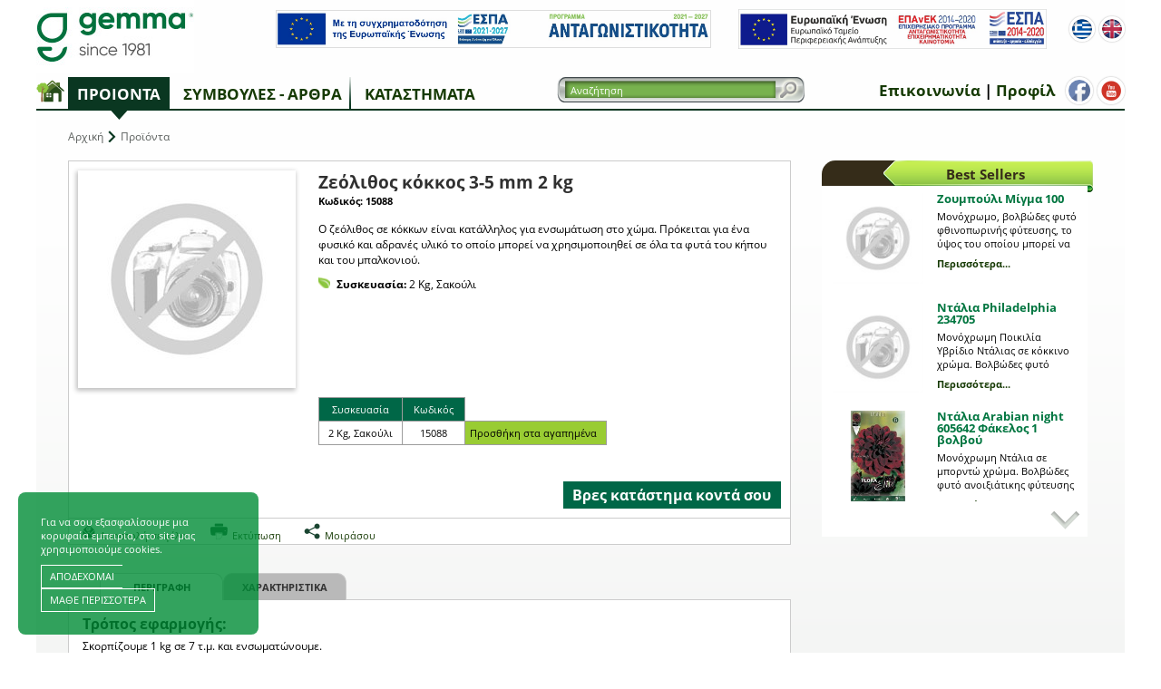

--- FILE ---
content_type: text/javascript; charset=windows-1253
request_url: https://www.gemma.gr/bundles/js?v=Lg-Z07IVaZTC0Sx3hUPklWCSkvbxp8g7RBqc6kvIHI81
body_size: 55531
content:
function checkFileExtension(n){var r=n.value,t,u,i;if(r.indexOf(".")==-1)return!1;for(t=[],u=r.substring(r.lastIndexOf(".")+1).toLowerCase(),t[0]="jpg",t[1]="jpeg",t[2]="png",t[3]="gif",i=0;i<t.length;i++)if(u==t[i])return!0;return alert("Τα αρχεία "+u.toUpperCase()+" δεν υποστηρίζονται!"),n.value="",!1}function dynamicSort(n){var t=1;return n[0]==="-"&&(t=-1,n=n.substr(1)),function(i,r){var u=i[n]<r[n]?-1:i[n]>r[n]?1:0;return u*t}}function preventImageCopy(){$("img, .gallery a").on("dragstart contextmenu",function(n){return n.preventDefault(),!1});$("body").on("dragstart contextmenu","#pp_full_res",function(n){return n.preventDefault(),!1})}function preventTextCopy(){$("#productDetails, #articleDetails").on("selectstart dragstart contextmenu",function(n){return n.preventDefault(),!1});var n=!1,t=17,r=86,i=67;$(document).keydown(function(i){i.keyCode==t&&(n=!0)}).keyup(function(i){i.keyCode==t&&(n=!1)}),$("body").keydown(function(t){if(n&&t.keyCode==i)return!1})}function getBrowserLocation(n,t){var r=new Boolean,i=athens;navigator.geolocation?(r=!0,navigator.geolocation.getCurrentPosition(function(r){i=new google.maps.LatLng(r.coords.latitude,r.coords.longitude),t(n,i)},function(){t(n,i)})):t(n,i)}function replaceGreekAccentedChars(n){replaceGreekAccentedChars.translate_re||(replaceGreekAccentedChars.translate_re=/[άέήίόύώϊϋΆΈΉΊΌΎΏ]/g);var t={"ά":"α","έ":"ε","ή":"η","ί":"ι","ό":"ο","ύ":"υ","ώ":"ω","ϊ":"ι","ϋ":"υ","ΐ":"ι","ΰ":"υ","Ά":"Α","Έ":"Ε","Ή":"Η","Ί":"Ι","Ό":"Ο","Ύ":"Υ","Ώ":"Ω"};return n.replace(replaceGreekAccentedChars.translate_re,function(n){return t[n]})}function productListActions(){$("#categoryFilters").length>0&&($("#categoryFilters .collapsed .filter-values").each(function(){var n=$(this);n.find("input[checked]").length==0&&n.find("input[value]").length==0?n.slideUp(0):n.parent().removeClass("collapsed")}),$("#categoryFilters .filter-title").click(function(){$(this).siblings(".filter-values").slideToggle("fast").parent().toggleClass("collapsed")})),$("#ddPageSizeList").chosen({disable_search:!0}).next(".chosen-container").hover(function(){$("#ddPageSizeList").trigger("chosen:open")},function(){$("body").trigger("click")}),$("#ddPageSizeGrid").chosen({disable_search:!0}).next(".chosen-container").hover(function(){$("#ddPageSizeGrid").trigger("chosen:open")},function(){$("body").trigger("click")}),$(".addToCart > .btn").click(function(){$(".addToCart .content").hide(),$(this).siblings(".content").fadeIn("fast")}),$("body").click(function(n){$(n.target).closest(".addToCart").length||$(".addToCart .content").is(":visible")&&$(".addToCart .content").fadeOut("fast")});$(".productList .addToCart").on("click","a.quantity",function(){var t=$(this).parent().find("input"),n=t.val();return n==""&&(n=0),$(this).hasClass("qup")?n++:n--,n<0&&(n=0),t.val(n),!1});$(".productList.grid .thumb").hoverIntent({over:function(){if(windowWidth>=960){var n=$(this).attr("title","").siblings(".info").find(".desc");jQuery.trim(n.text())!=""&&n.fadeIn("fast")}},out:function(){windowWidth>=960&&$(this).siblings(".info").find(".desc").fadeOut("fast")},interval:150,timeout:0})}function productDetailsActions(){if($("#productDetails").length!=0)$("#productDetails .addToCart").on("click","a.quantity",function(){var t=$(this).parent().find("input"),n=t.val();return n==""&&(n=0),$(this).hasClass("qup")?n++:n--,n<0&&(n=0),t.val(n),!1})}function breadcrumbActions(){var n;($("#productDetails").length>0&&(n=$("#productDetails")),$("#articleDetails").length>0&&(n=$("#articleDetails")),n)&&(n.find(".breadcrumb .tail > div:first-child").addClass("first-child"),n.find(".breadcrumb .tail > div").length>1&&n.find(".breadcrumb .tail").addClass("dd"),n.find(".breadcrumb").click(function(n){!$(this).hasClass("expanded")&&$(this).find(".tail > div").length>0&&n.preventDefault(),$(this).addClass("expanded"),n.stopPropagation()}),n.find(".breadcrumb").hoverIntent({over:function(){$(this).addClass("expanded")},out:function(){$(this).removeClass("expanded")},interval:50,timeout:300}),$("body").click(function(){n.find(".breadcrumb").removeClass("expanded")}))}function cartActions(){if($("#shoppingCart").length!=0)$("#shoppingCart").on("click","a.quantity",function(){var t=$(this).parent().find("input"),n=t.val();return n==""&&(n=0),$(this).hasClass("qup")?n++:n--,n<0&&(n=0),t.val(n),!1})}function getFBLikesCount(){$.getJSON("https://graph.facebook.com/?id=https://www.facebook.com/gemma.greece",function(n){var t=(""+n.likes).replace(/(\d)(?=(\d\d\d)+(?!\d))/g,function(n){return n+"."});$("#fbLikesCount").text(t).addClass("visible")})}function initDisqus(){$("#disqus_thread").length!=0&&function(){var t="gemmagr",n=document.createElement("script");n.type="text/javascript",n.async=!0,n.src="//"+t+".disqus.com/embed.js",(document.getElementsByTagName("head")[0]||document.getElementsByTagName("body")[0]).appendChild(n)}()}function myAccountActions(){var n=$("#myAccount");if(n.length>0){n.on("click","#tblMyAccount.edit tr:not(.static)",function(){$("#tblMyAccount tr").removeClass("selected"),$(this).addClass("selected")});n.find(".ordersHistory .formHeading").click(function(){return $(this).toggleClass("selected"),n.find(".orders").slideToggle("slow"),!1}),n.find(".detailsTitle").click(function(){return $(this).toggleClass("selected").parent().find(".detailsContent").slideToggle("fast"),!1})}}function loadChat(){}function onAutocompleteSearchItemSelected(){$("#mainSearch #btnSearch").trigger("click")}function regionsActions(){$("#selRegions .prompt").click(function(){$("#regionsMenu").fadeToggle("fast")}),$("#selRegions").hover(function(){$("#regionsMenu").fadeIn("fast")},function(){$("#regionsMenu").fadeOut("fast")}),$("#selRegions").click(function(n){n.stopPropagation()}),$("body").click(function(){$("#regionsMenu").fadeOut("fast")})}function loginSignupActions(){var n=$("#upSignup");n.length>0&&n.prev().click(function(){n.slideToggle("fast"),$(this).find(".optional").fadeToggle()})}function validateControls(){var n,t;if(typeof Page_Validators!="undefined")for(t=0;t<Page_Validators.length;t++)n=$("#"+Page_Validators[t].controltovalidate),Page_Validators[t].isvalid?Page_Validators[t].validationexpression||(n.removeClass("error"),n.parent().find(".label").removeClass("error"),n.parent().find(".formLabel").removeClass("error")):(n.addClass("error"),n.parent().find(".label").addClass("error"),n.parent().find(".formLabel").addClass("error"))}function HighlightControlToValidate(){var t,n;if(typeof Page_Validators!="undefined")for(n=0;n<Page_Validators.length;n++)$("#"+Page_Validators[n].controltovalidate).blur(function(){t=getValidatorUsingControl($(this).attr("ID")),t==null||t.isvalid?($(this).removeClass("error"),$(this).parent().find(".label").removeClass("error")):($(this).addClass("error"),$(this).parent().find(".label").addClass("error"))})}function getValidatorUsingControl(n){for(var i=Page_Validators.length,t=0;t<i;t++)if(Page_Validators[t].controltovalidate==n)return Page_Validators[t];return null}function EndRequestHandler(){afterPostbackActions()}function afterPostbackActions(){var i=$(".addToCart table"),r,t,n;i.length>0&&(r=i.find(".btn input[clicked]"),fbAddToCart(r),n=i.find(".btnHeader img"),n&&n.fadeIn("fast").delay(700).fadeOut("fast")),t=$("input[showtick]"),t.length>0&&(fbAddToCart(t),n=t.siblings("img"),n&&(n.fadeIn("fast").delay(700).fadeOut("fast"),t.removeAttr("showtick")))}function fbAddToCart(n){var i=n.attr("ProductId"),r=n.attr("ProductName"),t;i!=null&&(t=$(".authenticated").length>0?"AddToCart":"AddToWishlist",fbq("track",t,{content_name:r,content_ids:["'"+i+"'"],content_type:"product"}))}function gtag_report_conversion(n){var t=function(){typeof n!="undefined"&&(window.location=n)};return gtag("event","conversion",{send_to:"AW-945123396/d6B0CLiB9roZEMTg1cID",value:1,currency:"EUR",transaction_id:"",event_callback:t}),!1}var getQueryString,pp_alreadyInitialized,windowWidth,addthis_config;(function(n,t){function l(n,t){for(n=""+n,t=t||2;n.length<t;)n="0"+n;return n}function c(n,t,i,r){var s=t.getDate(),c=t.getDay(),f=t.getMonth(),h=t.getFullYear(),s={d:s,dd:l(s),ddd:u[r].shortDays[c],dddd:u[r].days[c],m:f+1,mm:l(f+1),mmm:u[r].shortMonths[f],mmmm:u[r].months[f],yy:(""+h).slice(2),yyyy:h},n=e[n](i,t,s,r);return o.html(n).html()}function i(n){return parseInt(n,10)}function h(n,t){return n.getFullYear()===t.getFullYear()&&n.getMonth()==t.getMonth()&&n.getDate()==t.getDate()}function r(n){if(n!==t){if(n.constructor==Date)return n;if("string"==typeof n){var r=n.split("-");if(3==r.length)return new Date(i(r[0]),i(r[1])-1,i(r[2]));if(!/^-?\d+$/.test(n))return;n=i(n)}return r=new Date,r.setDate(r.getDate()+n),r}}function v(f,e){function at(t,i,r){p=t,nt=t.getFullYear(),rt=t.getMonth(),it=t.getDate(),r||(r=n.Event("api")),"click"==r.type&&!n.browser.msie&&f.focus(),r.type="beforeChange",tt.trigger(r,[t]),r.isDefaultPrevented()||(f.val(c(i.formatter,t,i.format,i.lang)),r.type="change",tt.trigger(r),f.data("date",t),l.hide(r))}function yt(t){t.type="onShow",tt.trigger(t);n(document).on("keydown.d",function(t){var i;if(t.ctrlKey)return!0;if(i=t.keyCode,8==i||46==i)return f.val(""),l.hide(t);if(27==i||9==i)return l.hide(t);if(0<=n(s).index(i)){if(!k)return l.show(t),t.preventDefault();var e=n("#"+o.weeks+" a"),u=n("."+o.focus),r=e.index(u);return u.removeClass(o.focus),74==i||40==i?r+=7:75==i||38==i?r-=7:76==i||39==i?r+=1:(72==i||37==i)&&(r-=1),41<r?(l.addMonth(),u=n("#"+o.weeks+" a:eq("+(r-42)+")")):0>r?(l.addMonth(-1),u=n("#"+o.weeks+" a:eq("+(r+42)+")")):u=e.eq(r),u.addClass(o.focus),t.preventDefault()}return 34==i?l.addMonth():33==i?l.addMonth(-1):36==i?l.today():(13==i&&(n(t.target).is("select")||n("."+o.focus).click()),0<=n([16,17,18,9]).index(i))});n(document).on("click.d",function(t){var i=t.target;!n(i).parents("#"+o.root).length&&i!=f[0]&&(!st||i!=st[0])&&l.hide(t)})}var l=this,ut=new Date,b=ut.getFullYear(),o=e.css,ht=u[e.lang],v=n("#"+o.root),vt=v.find("#"+o.title),st,lt,ct,nt,rt,it,p=f.attr("data-value")||e.value||f.val(),y=f.attr("min")||e.min,w=f.attr("max")||e.max,k,ft,tt,d,g,et;if(0===y&&(y="0"),p=r(p)||ut,y=r(y||new Date(b+e.yearRange[0],1,1)),w=r(w||new Date(b+e.yearRange[1]+1,1,-1)),!ht)throw"Dateinput: invalid language: "+e.lang;if("date"==f.attr("type")&&(ft=f.clone(),b=ft.wrap("<div/>").parent().html(),b=n(b.replace(/type/i,"type=text data-orig-type")),e.value&&b.val(e.value),f.replaceWith(b),f=b),f.addClass(o.input),tt=f.add(l),!v.length){for(v=n("<div><div><a/><div/><a/></div><div><div/><div/></div></div>").hide().css({position:"absolute"}).attr("id",o.root),v.children().eq(0).attr("id",o.head).end().eq(1).attr("id",o.body).children().eq(0).attr("id",o.days).end().eq(1).attr("id",o.weeks).end().end().end().find("a").eq(0).attr("id",o.prev).end().eq(1).attr("id",o.next),vt=v.find("#"+o.head).find("div").attr("id",o.title),e.selectors&&(d=n("<select/>").attr("id",o.month),g=n("<select/>").attr("id",o.year),vt.html(d.add(g))),b=v.find("#"+o.days),et=0;7>et;et++)b.append(n("<span/>").text(ht.shortDays[(et+e.firstDay)%7]));n("body").append(v)}e.trigger&&(st=n("<a/>").attr("href","#").addClass(o.trigger).click(function(n){return e.toggle?l.toggle():l.show(),n.preventDefault()}).insertAfter(f));var ot=v.find("#"+o.weeks),g=v.find("#"+o.year),d=v.find("#"+o.month);n.extend(l,{show:function(t){if(!f.attr("readonly")&&!f.attr("disabled")&&!k&&(t=t||n.Event(),t.type="onBeforeShow",tt.trigger(t),!t.isDefaultPrevented())){n.each(a,function(){this.hide()}),k=!0,d.off("change").change(function(){l.setValue(i(g.val()),i(n(this).val()))}),g.off("change").change(function(){l.setValue(i(n(this).val()),i(d.val()))}),lt=v.find("#"+o.prev).off("click").click(function(){return lt.hasClass(o.disabled)||l.addMonth(-1),!1}),ct=v.find("#"+o.next).off("click").click(function(){return ct.hasClass(o.disabled)||l.addMonth(),!1}),l.setValue(p);var r=f.offset();return/iPad/i.test(navigator.userAgent)&&(r.top=r.top-n(window).scrollTop()),v.css({top:r.top+f.outerHeight({margins:!0})+e.offset[0],left:r.left+e.offset[1]}),e.speed?v.show(e.speed,function(){yt(t)}):(v.show(),yt(t)),l}},setValue:function(u,f,s){var c=i(f)>=-1?new Date(i(u),i(f),i(s==t||isNaN(s)?1:s)):u||p,a,v,b;if(c<y?c=y:c>w&&(c=w),typeof u=="string"&&(c=r(u)),u=c.getFullYear(),f=c.getMonth(),s=c.getDate(),f==-1?(f=11,u--):f==12&&(f=0,u++),!k)return at(c,e),l;rt=f,nt=u,it=s;var s=new Date(u,f,1-e.firstDay).getDay(),ft=new Date(u,f+1,0).getDate(),et=new Date(u,f-0,0).getDate(),tt;if(e.selectors){for(d.empty(),n.each(ht.months,function(t,i){y<new Date(u,t+1,1)&&w>new Date(u,t,0)&&d.append(n("<option/>").html(i).attr("value",t))}),g.empty(),c=ut.getFullYear(),a=c+e.yearRange[0];a<c+e.yearRange[1];a++)y<new Date(a+1,0,1)&&w>new Date(a,0,0)&&g.append(n("<option/>").text(a));d.val(f),g.val(u)}else vt.html(ht.months[f]+" "+u);for(ot.empty(),lt.add(ct).removeClass(o.disabled),a=s?0:-7;a<(s?42:35);a++)v=n("<a/>"),a%7==0&&(tt=n("<div/>").addClass(o.week),ot.append(tt)),a<s?(v.addClass(o.off),b=et-s+a+1,c=new Date(u,f-1,b)):a>=s+ft?(v.addClass(o.off),b=a-ft-s+1,c=new Date(u,f+1,b)):(b=a-s+1,c=new Date(u,f,b),h(p,c)?v.attr("id",o.current).addClass(o.focus):h(ut,c)&&v.attr("id",o.today)),y&&c<y&&v.add(lt).addClass(o.disabled),w&&c>w&&v.add(ct).addClass(o.disabled),v.attr("href","#"+b).text(b).data("date",c),tt.append(v);return ot.find("a").click(function(t){var i=n(this);return i.hasClass(o.disabled)||(n("#"+o.current).removeAttr("id"),i.attr("id",o.current),at(i.data("date"),e,t)),!1}),o.sunday&&ot.find("."+o.week).each(function(){var t=e.firstDay?7-e.firstDay:0;n(this).children().slice(t,t+1).addClass(o.sunday)}),l},setMin:function(n,t){return y=r(n),t&&p<y&&l.setValue(y),l},setMax:function(n,t){return w=r(n),t&&p>w&&l.setValue(w),l},today:function(){return l.setValue(ut)},addDay:function(n){return this.setValue(nt,rt,it+(n||1))},addMonth:function(n){var n=rt+(n||1),t=new Date(nt,n+1,0).getDate();return this.setValue(nt,n,it<=t?it:t)},addYear:function(n){return this.setValue(nt+(n||1),rt,it)},destroy:function(){f.add(document).off("click.d keydown.d"),v.add(st).remove(),f.removeData("dateinput").removeClass(o.input),ft&&f.replaceWith(ft)},hide:function(t){if(k){if(t=n.Event(),t.type="onHide",tt.trigger(t),t.isDefaultPrevented())return;n(document).off("click.d keydown.d"),v.hide(),k=!1}return l},toggle:function(){return l.isOpen()?l.hide():l.show()},getConf:function(){return e},getInput:function(){return f},getCalendar:function(){return v},getValue:function(n){return n?c(e.formatter,p,n,e.lang):p},isOpen:function(){return k}}),n.each(["onBeforeShow","onShow","change","onHide"],function(t,i){if(n.isFunction(e[i]))n(l).on(i,e[i]);l[i]=function(t){if(t)n(l).on(i,t);return l}}),e.editable||f.on("focus.d click.d",l.show).keydown(function(t){var i=t.keyCode;return!k&&n(s).index(i)>=0?(l.show(t),t.preventDefault()):((i==8||i==46)&&f.val(""),t.shiftKey||t.ctrlKey||t.altKey||i==9?!0:t.preventDefault())}),r(f.val())&&at(p,e)}var o;n.tools=n.tools||{version:"@VERSION"};var a=[],e={},f,s=[75,76,38,39,74,72,40,37],u={};f=n.tools.dateinput={conf:{format:"mm/dd/yy",formatter:"default",selectors:!1,yearRange:[-5,5],lang:"en",offset:[0,0],speed:0,firstDay:0,min:t,max:t,trigger:0,toggle:0,editable:0,css:{prefix:"cal",input:"date",root:0,head:0,title:0,prev:0,next:0,month:0,year:0,days:0,body:0,weeks:0,today:0,current:0,week:0,off:0,sunday:0,focus:0,disabled:0,trigger:0}},addFormatter:function(n,t){e[n]=t},localize:function(t,i){n.each(i,function(n,t){i[n]=t.split(",")}),u[t]=i}},f.localize("en",{months:"January,February,March,April,May,June,July,August,September,October,November,December",shortMonths:"Jan,Feb,Mar,Apr,May,Jun,Jul,Aug,Sep,Oct,Nov,Dec",days:"Sunday,Monday,Tuesday,Wednesday,Thursday,Friday,Saturday",shortDays:"Sun,Mon,Tue,Wed,Thu,Fri,Sat"}),o=n("<a/>"),f.addFormatter("default",function(n,t,i){return n.replace(/d{1,4}|m{1,4}|yy(?:yy)?|"[^"]*"|'[^']*'/g,function(n){return n in i?i[n]:n})}),f.addFormatter("prefixed",function(n,t,i){return n.replace(/%(d{1,4}|m{1,4}|yy(?:yy)?|"[^"]*"|'[^']*')/g,function(n,t){return t in i?i[t]:n})}),n.expr[":"].date=function(t){var i=t.getAttribute("type");return i&&"date"==i||!!n(t).data("dateinput")},n.fn.dateinput=function(t){if(this.data("dateinput"))return this;t=n.extend(!0,{},f.conf,t),n.each(t.css,function(n,i){!i&&"prefix"!=n&&(t.css[n]=(t.css.prefix||"")+(i||n))});var i;return this.each(function(){var r=new v(n(this),t);a.push(r),r=r.getInput().data("dateinput",r),i=i?i.add(r):r}),i?i:this}})(jQuery),function(n){function r(r,u){var f=this,l=r.add(f),v=n(window),s,e,a,o=n.tools.expose&&(u.mask||u.expose),c=Math.random().toString().slice(10),h;if(o&&("string"==typeof o&&(o={color:o}),o.closeOnClick=o.closeOnEsc=!1),h=u.target||r.attr("rel"),e=h?n(h):r,!e.length)throw"Could not find Overlay: "+h;r&&-1==r.index(e)&&r.click(function(n){return f.load(n),n.preventDefault()}),n.extend(f,{load:function(r){var y;if(f.isOpened())return f;if(y=t[u.effect],!y)throw'Overlay: cannot find effect : "'+u.effect+'"';if(u.oneInstance&&n.each(i,function(){this.close(r)}),r=r||n.Event(),r.type="onBeforeLoad",l.trigger(r),r.isDefaultPrevented())return f;a=!0,o&&n(e).expose(o);var s=u.top,h=u.left,w=e.outerWidth({margin:!0}),p=e.outerHeight({margin:!0});if(typeof s=="string"&&(s=s=="center"?Math.max((v.height()-p)/2,0):parseInt(s,10)/100*v.height()),h=="center"&&(h=Math.max((v.width()-w)/2,0)),y[0].call(f,{top:s,left:h},function(){a&&(r.type="onLoad",l.trigger(r))}),o&&u.closeOnClick)n.mask.getMask().one("click",f.close);if(u.closeOnClick)n(document).on("click."+c,function(t){n(t.target).parents(e).length||f.close(t)});if(u.closeOnEsc)n(document).on("keydown."+c,function(n){n.keyCode==27&&f.close(n)});return f},close:function(i){return f.isOpened()?(i=i||n.Event(),i.type="onBeforeClose",l.trigger(i),i.isDefaultPrevented()?void 0:(a=!1,t[u.effect][1].call(f,function(){i.type="onClose",l.trigger(i)}),n(document).off("click."+c+" keydown."+c),o&&n.mask.close(),f)):f},getOverlay:function(){return e},getTrigger:function(){return r},getClosers:function(){return s},isOpened:function(){return a},getConf:function(){return u}}),n.each(["onBeforeLoad","onStart","onLoad","onBeforeClose","onClose"],function(t,i){if(n.isFunction(u[i]))n(f).on(i,u[i]);f[i]=function(t){if(t)n(f).on(i,t);return f}}),s=e.find(u.close||".close"),!s.length&&!u.close&&(s=n('<a class="close"></a>'),e.prepend(s)),s.click(function(n){f.close(n)}),u.load&&f.load()}n.tools=n.tools||{version:"@VERSION"},n.tools.overlay={addEffect:function(n,i,r){t[n]=[i,r]},conf:{close:null,closeOnClick:!0,closeOnEsc:!0,closeSpeed:"fast",effect:"default",fixed:!n.browser.msie||6<n.browser.version,left:"center",load:!1,mask:null,oneInstance:!0,speed:"normal",target:null,top:"10%"}};var i=[],t={};n.tools.overlay.addEffect("default",function(t,i){var r=this.getConf(),u=n(window);r.fixed||(t.top+=u.scrollTop(),t.left+=u.scrollLeft()),t.position=r.fixed?"fixed":"absolute",this.getOverlay().css(t).fadeIn(r.speed,i)},function(n){this.getOverlay().fadeOut(this.getConf().closeSpeed,n)}),n.fn.overlay=function(t){var u=this.data("overlay");return u?u:(n.isFunction(t)&&(t={onBeforeLoad:t}),t=n.extend(!0,{},n.tools.overlay.conf,t),this.each(function(){u=new r(n(this),t),i.push(u),n(this).data("overlay",u)}),t.api?u:this)}}(jQuery),function(n){function i(n){var t=n.offset();return{top:t.top+n.height()/2,left:t.left+n.width()/2}}var r=n.tools.overlay,t=n(window);n.extend(r.conf,{start:{top:null,left:null},fadeInSpeed:"fast",zIndex:9999}),r.addEffect("apple",function(r,u){var e=this.getOverlay(),o=this.getConf(),s=this.getTrigger(),v=this,a=e.outerWidth({margin:!0}),f=e.data("img"),l=o.fixed?"fixed":"absolute",h,c;if(!f){if(f=e.css("backgroundImage"),!f)throw"background-image CSS property not set for overlay";f=f.slice(f.indexOf("(")+1,f.indexOf(")")).replace(/\"/g,""),e.css("backgroundImage","none"),f=n('<img src="'+f+'"/>'),f.css({border:0,display:"none"}).width(a),n("body").append(f),e.data("img",f)}h=o.start.top||Math.round(t.height()/2),c=o.start.left||Math.round(t.width()/2),s&&(s=i(s),h=s.top,c=s.left),o.fixed?(h-=t.scrollTop(),c-=t.scrollLeft()):(r.top+=t.scrollTop(),r.left+=t.scrollLeft()),f.css({position:"absolute",top:h,left:c,width:0,zIndex:o.zIndex}).show(),r.position=l,e.css(r),f.animate({top:r.top,left:r.left,width:a},o.speed,function(){e.css("zIndex",o.zIndex+1).fadeIn(o.fadeInSpeed,function(){v.isOpened()&&!n(this).index(e)?u.call():e.hide()})}).css("position",l)},function(r){var f=this.getOverlay().hide(),u=this.getConf(),o=this.getTrigger(),f=f.data("img"),e={top:u.start.top,left:u.start.left,width:0};o&&n.extend(e,i(o)),u.fixed&&f.css({position:"absolute"}).animate({top:"+="+t.scrollTop(),left:"+="+t.scrollLeft()},0),f.animate(e,u.closeSpeed,r)})}(jQuery),function(n){function o(n,t){var i=Math.pow(10,t);return Math.round(n*i)/i}function t(n,t){var i=parseInt(n.css(t),10);return i?i:(i=n[0].currentStyle)&&i.width&&parseInt(i.width,10)}function u(n){return(n=n.data("events"))&&n.onSlide}function e(i,r){function nt(n,t,u,h){if(void 0===u?u=t/s*tt:h&&(u-=r.min),y&&(u=Math.round(u/y)*y),(void 0===t||y)&&(t=u*s/tt),isNaN(u))return f;t=Math.max(0,Math.min(t,s)),u=t/s*tt,(h||!c)&&(u+=r.min),c&&(h?t=s-t:u=r.max-u);var u=o(u,l),a="click"==n.type;return g&&void 0!==v&&!a&&(n.type="onSlide",p.trigger(n,[u,t]),n.isDefaultPrevented())?f:(h=a?r.speed:0,a=a?function(){n.type="change",p.trigger(n,[u])}:null,c?(e.animate({top:t},h,a),r.progress&&b.animate({height:s-t+e.height()/2},h)):(e.animate({left:t},h,a),r.progress&&b.animate({width:t+e.width()/2},h)),v=u,i.val(u),f)}function w(){(c=r.vertical||t(h,"height")>t(h,"width"))?(s=t(h,"height")-t(e,"height"),k=h.offset().top+s):(s=t(h,"width")-t(e,"width"),k=h.offset().left)}function it(){w(),f.setValue(void 0!==r.value?r.value:r.min)}var f=this,d=r.css,h=n("<div><div/><a href='#'/></div>").data("rangeinput",f),c,v,k,s,e,b,a,p,g;i.before(h),e=h.addClass(d.slider).find("a").addClass(d.handle),b=h.find("div").addClass(d.progress),n.each(["min","max","step","value"],function(n,t){var u=i.attr(t);parseFloat(u)&&(r[t]=parseFloat(u,10))});var tt=r.max-r.min,y="any"==r.step?0:r.step,l=r.precision;void 0===l&&(l=y.toString().split("."),l=2===l.length?l[1].length:0),"range"==i.attr("type")&&(a=i.clone().wrap("<div/>").parent().html(),a=n(a.replace(/type/i,"type=text data-orig-type")),a.val(r.value),i.replaceWith(a),i=a),i.addClass(d.input),p=n(f).add(i),g=!0,n.extend(f,{getValue:function(){return v},setValue:function(t,i){return w(),nt(i||n.Event("api"),void 0,t,!0)},getConf:function(){return r},getProgress:function(){return b},getHandle:function(){return e},getInput:function(){return i},step:function(t,i){i=i||n.Event(),f.setValue(v+(r.step=="any"?1:r.step)*(t||1),i)},stepUp:function(n){return f.step(n||1)},stepDown:function(n){return f.step(-n||-1)}}),n.each(["onSlide","change"],function(t,i){if(n.isFunction(r[i]))n(f).on(i,r[i]);f[i]=function(t){if(t)n(f).on(i,t);return f}}),e.drag({drag:!1}).on("dragStart",function(){w(),g=u(n(f))||u(i)}).on("drag",function(n,t,r){if(i.is(":disabled"))return!1;nt(n,c?t:r)}).on("dragEnd",function(n){n.isDefaultPrevented()||(n.type="change",p.trigger(n,[v]))}).click(function(n){return n.preventDefault()}),h.click(function(n){if(i.is(":disabled")||n.target==e[0])return n.preventDefault();w();var t=c?e.height()/2:e.width()/2;nt(n,c?s-k-t+n.pageY:n.pageX-k-t)}),r.keyboard&&i.keydown(function(t){if(!i.attr("readonly")){var r=t.keyCode,e=n([75,76,38,33,39]).index(r)!=-1,u=n([74,72,40,34,37]).index(r)!=-1;if((e||u)&&!t.shiftKey&&!t.altKey&&!t.ctrlKey)return e?f.step(r==33?10:1,t):u&&f.step(r==34?-10:-1,t),t.preventDefault()}}),i.blur(function(t){var i=n(this).val();i!==v&&f.setValue(i,t)}),n.extend(i[0],{stepUp:f.stepUp,stepDown:f.stepDown}),it(),s||n(window).load(it)}var f,i,r;n.tools=n.tools||{version:"@VERSION"},f=n.tools.rangeinput={conf:{min:0,max:100,step:"any",steps:0,value:0,precision:void 0,vertical:0,keyboard:!0,progress:!1,speed:100,css:{input:"range",slider:"slider",progress:"progress",handle:"handle"}}},n.fn.drag=function(t){return document.ondragstart=function(){return!1},t=n.extend({x:!0,y:!0,drag:!0},t),i=i||n(document).on("mousedown mouseup",function(u){var f=n(u.target);if("mousedown"==u.type&&f.data("drag")){var o=f.position(),s=u.pageX-o.left,h=u.pageY-o.top,e=!0;i.on("mousemove.drag",function(n){var u=n.pageX-s,n=n.pageY-h,i={};t.x&&(i.left=u),t.y&&(i.top=n),e&&(f.trigger("dragStart"),e=!1),t.drag&&f.css(i),f.trigger("drag",[n,u]),r=f});u.preventDefault()}else try{r&&r.trigger("dragEnd")}finally{i.off("mousemove.drag"),r=null}}),this.data("drag",!0)},n.expr[":"].range=function(t){var i=t.getAttribute("type");return i&&"range"==i||!!n(t).filter("input").data("rangeinput")},n.fn.rangeinput=function(t){if(this.data("rangeinput"))return this;var t=n.extend(!0,{},f.conf,t),i;return this.each(function(){var r=new e(n(this),n.extend(!0,{},t)),r=r.getInput().data("rangeinput",r);i=i?i.add(r):r}),i?i:this}}(jQuery),function(n){function i(t,i){var r=n(i);return 2>r.length?r:t.parent().find(i)}function r(r,u){var f=this,a=r.add(f),e=r.children(),l=0,h=u.vertical,v,y,c,o,s,w,p;if(t||(t=f),1<e.length&&(e=n(u.items,r)),1<u.size&&(u.circular=!1),n.extend(f,{getConf:function(){return u},getIndex:function(){return l},getSize:function(){return f.getItems().size()},getNaviButtons:function(){return o.add(s)},getRoot:function(){return r},getItemWrap:function(){return e},getItems:function(){return e.find(u.item).not("."+u.clonedClass)},move:function(n,t){return f.seekTo(l+n,t)},next:function(n){return f.move(u.size,n)},prev:function(n){return f.move(-u.size,n)},begin:function(n){return f.seekTo(0,n)},end:function(n){return f.seekTo(f.getSize()-1,n)},focus:function(){return t=f},addItem:function(t){return t=n(t),u.circular?(e.children().last().before(t),e.children().first().replaceWith(t.clone().addClass(u.clonedClass))):(e.append(t),s.removeClass("disabled")),a.trigger("onAddItem",[t]),f},seekTo:function(i,r,o){var s,c;return(i.jquery||(i=i*1),u.circular&&i===0&&l==-1&&r!==0||!u.circular&&i<0||i>f.getSize()||i<-1)?f:(s=i,i.jquery?i=f.getItems().index(i):s=f.getItems().eq(i),c=n.Event("onBeforeSeek"),!o&&(a.trigger(c,[i,r]),c.isDefaultPrevented()||!s.length))?f:(s=h?{top:-s.position().top}:{left:-s.position().left},l=i,t=f,r===void 0&&(r=u.speed),e.animate(s,r,u.easing,o||function(){a.trigger("onSeek",[i])}),f)}}),n.each(["onBeforeSeek","onSeek","onAddItem"],function(t,i){if(n.isFunction(u[i]))n(f).on(i,u[i]);f[i]=function(t){if(t)n(f).on(i,t);return f}}),u.circular){v=f.getItems().slice(-1).clone().prependTo(e),y=f.getItems().eq(1).clone().appendTo(e),v.add(y).addClass(u.clonedClass);f.onBeforeSeek(function(n,t,i){if(!n.isDefaultPrevented()){if(t==-1)return f.seekTo(v,i,function(){f.end(0)}),n.preventDefault();t==f.getSize()&&f.seekTo(y,i,function(){f.begin(0)})}});c=r.parents().add(r).filter(function(){if(n(this).css("display")==="none")return!0}),c.length?(c.show(),f.seekTo(0,0,function(){}),c.hide()):f.seekTo(0,0,function(){})}if(o=i(r,u.prev).click(function(n){n.stopPropagation(),f.prev()}),s=i(r,u.next).click(function(n){n.stopPropagation(),f.next()}),u.circular||(f.onBeforeSeek(function(n,t){setTimeout(function(){n.isDefaultPrevented()||(o.toggleClass(u.disabledClass,t<=0),s.toggleClass(u.disabledClass,t>=f.getSize()-1))},1)}),u.initialIndex||o.addClass(u.disabledClass)),2>f.getSize()&&o.add(s).addClass(u.disabledClass),u.mousewheel&&n.fn.mousewheel&&r.mousewheel(function(n,t){if(u.mousewheel)return f.move(t<0?1:-1,u.wheelSpeed||50),!1}),u.touch&&(e[0].ontouchstart=function(n){n=n.touches[0],w=n.clientX,p=n.clientY},e[0].ontouchmove=function(n){if(n.touches.length==1&&!e.is(":animated")){var t=n.touches[0],i=w-t.clientX,t=p-t.clientY;f[h&&t>0||!h&&i>0?"next":"prev"](),n.preventDefault()}}),u.keyboard)n(document).on("keydown.scrollable",function(i){if(u.keyboard&&!i.altKey&&!i.ctrlKey&&!i.metaKey&&!n(i.target).is(":input")&&!(u.keyboard!="static"&&t!=f)){var r=i.keyCode;if(h&&(r==38||r==40))return f.move(r==38?-1:1),i.preventDefault();if(!h&&(r==37||r==39))return f.move(r==37?-1:1),i.preventDefault()}});u.initialIndex&&f.seekTo(u.initialIndex,0,function(){})}n.tools=n.tools||{version:"@VERSION"},n.tools.scrollable={conf:{activeClass:"active",circular:!1,clonedClass:"cloned",disabledClass:"disabled",easing:"swing",initialIndex:0,item:"> *",items:".items",keyboard:!0,mousewheel:!1,next:".next",prev:".prev",size:1,speed:400,vertical:!1,touch:!0,wheelSpeed:0}};var t;n.fn.scrollable=function(t){var i=this.data("scrollable");return i?i:(t=n.extend({},n.tools.scrollable.conf,t),this.each(function(){i=new r(n(this),t),n(this).data("scrollable",i)}),t.api?i:this)}}(jQuery),function(n){var t=n.tools.scrollable;t.autoscroll={conf:{autoplay:!0,interval:3e3,autopause:!0}},n.fn.autoscroll=function(i){"number"==typeof i&&(i={interval:i});var r=n.extend({},t.autoscroll.conf,i),u;return this.each(function(){function e(){i&&clearTimeout(i),i=setTimeout(function(){t.next()},r.interval)}var t=n(this).data("scrollable"),o=t.getRoot(),i,f=!1;t&&(u=t),t.play=function(){i||(f=!1,o.on("onSeek",e),e())},t.pause=function(){i=clearTimeout(i),o.off("onSeek",e)},t.resume=function(){f||t.play()},t.stop=function(){f=!0,t.pause()},r.autopause&&o.add(t.getNaviButtons()).hover(t.pause,t.resume),r.autoplay&&t.play()}),r.api?u:this}}(jQuery),function(n){function i(t,i){var r=n(i);return 2>r.length?r:t.parent().find(i)}var t=n.tools.scrollable;t.navigator={conf:{navi:".navi",naviItem:null,activeClass:"active",indexed:!1,idPrefix:null,history:!1}},n.fn.navigator=function(r){"string"==typeof r&&(r={navi:r});var r=n.extend({},t.navigator.conf,r),u;return this.each(function(){function f(){return h.find(r.naviItem||"> *")}function c(i){var u=n("<"+(r.naviItem||"a")+"/>").click(function(r){n(this),t.seekTo(i),r.preventDefault(),o&&history.pushState({i:i},"")});return 0===i&&u.addClass(e),r.indexed&&u.text(i+1),r.idPrefix&&u.attr("id",r.idPrefix+i),u.appendTo(h)}var t=n(this).data("scrollable"),h=r.navi.jquery?r.navi:i(t.getRoot(),r.navi),l=t.getNaviButtons(),e=r.activeClass,o=r.history&&!!history.pushState,s=t.getConf().size;t&&(u=t),t.getNaviButtons=function(){return l.add(h)},o&&(history.pushState({i:0},""),n(window).on("popstate",function(n){(n=n.originalEvent.state)&&t.seekTo(n.i)})),f().length?f().each(function(i){n(this).click(function(r){n(this),t.seekTo(i),r.preventDefault(),o&&history.pushState({i:i},"")})}):n.each(t.getItems(),function(n){n%s==0&&c(n)});t.onBeforeSeek(function(n,t){setTimeout(function(){if(!n.isDefaultPrevented()){var i=t/s;f().eq(i).length&&f().removeClass(e).eq(i).addClass(e)}},1)});t.onAddItem(function(n,i){var r=t.getItems().index(i);r%s==0&&c(r)})}),r.api?u:this}}(jQuery),function(n){function u(t,i,u){var f=this,h=t.add(this),e=t.find(u.tabs),o=i.jquery?i:t.children(i),s;e.length||(e=t.children()),o.length||(o=t.parent().find(i)),o.length||(o=n(i)),n.extend(this,{click:function(i,o){var c=e.eq(i),a=!t.data("tabs"),l;if("string"==typeof i&&i.replace("#","")&&(c=e.filter('[href*="'+i.replace("#","")+'"]'),i=Math.max(e.index(c),0)),u.rotate){if(l=e.length-1,0>i)return f.click(l,o);if(i>l)return f.click(0,o)}if(!c.length){if(0<=s)return f;i=u.initialIndex,c=e.eq(i)}return i===s?f:(o=o||n.Event(),o.type="onBeforeClick",h.trigger(o,[i]),o.isDefaultPrevented()?void 0:(r[a?u.initialEffect&&u.effect||"default":u.effect].call(f,i,function(){s=i,o.type="onClick",h.trigger(o,[i])}),e.removeClass(u.current),c.addClass(u.current),f))},getConf:function(){return u},getTabs:function(){return e},getPanes:function(){return o},getCurrentPane:function(){return o.eq(s)},getCurrentTab:function(){return e.eq(s)},getIndex:function(){return s},next:function(){return f.click(s+1)},prev:function(){return f.click(s-1)},destroy:function(){return e.off(u.event).removeClass(u.current),o.find('a[href^="#"]').off("click.T"),f}}),n.each(["onBeforeClick","onClick"],function(t,i){if(n.isFunction(u[i]))n(f).on(i,u[i]);f[i]=function(t){if(t)n(f).on(i,t);return f}}),u.history&&n.fn.history&&(n.tools.history.init(e),u.event="history"),e.each(function(t){n(this).on(u.event,function(n){return f.click(t,n),n.preventDefault()})});o.find('a[href^="#"]').on("click.T",function(t){f.click(n(this).attr("href"),t)});location.hash&&"a"==u.tabs&&t.find('[href="'+location.hash+'"]').length?f.click(location.hash):(0===u.initialIndex||0<u.initialIndex)&&f.click(u.initialIndex)}n.tools=n.tools||{version:"@VERSION"},n.tools.tabs={conf:{tabs:"a",current:"current",onBeforeClick:null,onClick:null,effect:"default",initialEffect:!1,initialIndex:0,event:"click",rotate:!1,slideUpSpeed:400,slideDownSpeed:400,history:!1},addEffect:function(n,t){r[n]=t}};var r={"default":function(n,t){this.getPanes().hide().eq(n).show(),t.call()},fade:function(n,t){var r=this.getConf(),u=r.fadeOutSpeed,i=this.getPanes();u?i.fadeOut(u):i.hide(),i.eq(n).fadeIn(r.fadeInSpeed,t)},slide:function(n,t){var i=this.getConf();this.getPanes().slideUp(i.slideUpSpeed),this.getPanes().eq(n).slideDown(i.slideDownSpeed,t)},ajax:function(n,t){this.getPanes().eq(0).load(this.getTabs().eq(n).attr("href"),t)}},t,i;n.tools.tabs.addEffect("horizontal",function(r,u){if(!t){var e=this.getPanes().eq(r),f=this.getCurrentPane();i||(i=this.getPanes().eq(0).width()),t=!0,e.show(),f.animate({width:0},{step:function(n){e.css("width",i-n)},complete:function(){n(this).hide(),u.call(),t=!1}}),f.length||(u.call(),t=!1)}}),n.fn.tabs=function(t,i){var r=this.data("tabs");return r&&(r.destroy(),this.removeData("tabs")),n.isFunction(i)&&(i={onBeforeClick:i}),i=n.extend({},n.tools.tabs.conf,i),this.each(function(){r=new u(n(this),t,i),n(this).data("tabs",r)}),i.api?r:this}}(jQuery),function(n){function i(t,i){function l(i){var r=n(i);return 2>r.length?r:t.parent().find(i)}function h(){e=setTimeout(function(){u.next()},i.interval)}var r=this,f=t.add(this),u=t.data("tabs"),e,c=!0,a=l(i.next).click(function(){u.next()}),s=l(i.prev).click(function(){u.prev()}),o;if(n.extend(r,{getTabs:function(){return u},getConf:function(){return i},play:function(){if(e)return r;var t=n.Event("onBeforePlay");if(f.trigger(t),t.isDefaultPrevented())return r;c=!1,f.trigger("onPlay");f.on("onClick",h);return h(),r},pause:function(){if(!e)return r;var t=n.Event("onBeforePause");return(f.trigger(t),t.isDefaultPrevented())?r:(e=clearTimeout(e),f.trigger("onPause"),f.off("onClick",h),r)},resume:function(){c||r.play()},stop:function(){r.pause(),c=!0}}),n.each(["onBeforePlay","onPlay","onBeforePause","onPause"],function(t,u){if(n.isFunction(i[u]))n(r).on(u,i[u]);r[u]=function(t){return n(r).on(u,t)}}),i.autopause&&u.getTabs().add(a).add(s).add(u.getPanes()).hover(r.pause,r.resume),i.autoplay&&r.play(),i.clickable&&u.getPanes().click(function(){u.next()}),!u.getConf().rotate){o=i.disabledClass,u.getIndex()||s.addClass(o);u.onBeforeClick(function(n,t){s.toggleClass(o,!t),a.toggleClass(o,t==u.getTabs().length-1)})}}var t;t=n.tools.tabs.slideshow={conf:{next:".forward",prev:".backward",disabledClass:"disabled",autoplay:!1,autopause:!0,interval:3e3,clickable:!0,api:!1}},n.fn.slideshow=function(r){var u=this.data("slideshow");return u?u:(r=n.extend({},t.conf,r),this.each(function(){u=new i(n(this),r),n(this).data("slideshow",u)}),r.api?u:this)}}(jQuery),function(n){function o(){if(n.browser.msie){var i=n(document).height(),t=n(window).height();return[window.innerWidth||document.documentElement.clientWidth||document.body.clientWidth,20>i-t?t:i]}return[n(document).width(),n(document).height()]}function e(t){if(t)return t.call(n.mask)}var s,t,f,i,r,u;n.tools=n.tools||{version:"@VERSION"},s=n.tools.expose={conf:{maskId:"exposeMask",loadSpeed:"slow",closeSpeed:"fast",closeOnClick:!0,closeOnEsc:!0,zIndex:9998,opacity:.8,startOpacity:0,color:"#fff",onLoad:null,onClose:null}},n.mask={load:function(h,c){if(i)return this;"string"==typeof h&&(h={color:h}),h=h||r,r=h=n.extend(n.extend({},s.conf),h),t=n("#"+h.maskId),t.length||(t=n("<div/>").attr("id",h.maskId),n("body").append(t));var l=o();if(t.css({position:"absolute",top:0,left:0,width:l[0],height:l[1],display:"none",opacity:h.startOpacity,zIndex:h.zIndex}),h.color&&t.css("backgroundColor",h.color),!1===e(h.onBeforeLoad))return this;if(h.closeOnEsc)n(document).on("keydown.mask",function(t){t.keyCode==27&&n.mask.close(t)});if(h.closeOnClick)t.on("click.mask",function(t){n.mask.close(t)});n(window).on("resize.mask",function(){n.mask.fit()});return c&&c.length&&(u=c.eq(0).css("zIndex"),n.each(c,function(){var t=n(this);/relative|absolute|fixed/i.test(t.css("position"))||t.css("position","relative")}),f=c.css({zIndex:Math.max(h.zIndex+1,"auto"==u?0:u)})),t.css({display:"block"}).fadeTo(h.loadSpeed,h.opacity,function(){n.mask.fit(),e(h.onLoad),i="full"}),i=!0,this},close:function(){if(i){if(!1===e(r.onBeforeClose))return this;t.fadeOut(r.closeSpeed,function(){e(r.onClose),f&&f.css({zIndex:u}),i=!1}),n(document).off("keydown.mask"),t.off("click.mask"),n(window).off("resize.mask")}return this},fit:function(){if(i){var n=o();t.css({width:n[0],height:n[1]})}},getMask:function(){return t},isLoaded:function(n){return n?"full"==i:i},getConf:function(){return r},getExposed:function(){return f}},n.fn.mask=function(t){return n.mask.load(t),this},n.fn.expose=function(t){return n.mask.load(t,this),this}}(jQuery),function(){function i(n,t){if(t)for(var i in t)t.hasOwnProperty(i)&&(n[i]=t[i]);return n}function o(n,t){var r=[],i;for(i in n)n.hasOwnProperty(i)&&(r[i]=t(n[i]));return r}function e(r,e,o){if(n.isSupported(e.version))r.innerHTML=n.getHTML(e,o);else if(e.expressInstall&&n.isSupported([6,65]))r.innerHTML=n.getHTML(i(e,{src:e.expressInstall}),{MMredirectURL:location.href,MMplayerType:"PlugIn",MMdoctitle:document.title});else if(r.innerHTML.replace(/\s/g,"")||(r.innerHTML="<h2>Flash version "+e.version+" or greater is required</h2><h3>"+(0<t[0]?"Your version is "+t:"You have no flash plugin installed")+"</h3>"+("A"==r.tagName?"<p>Click here to download latest version</p>":"<p>Download latest version from <a href='"+f+"'>here</a></p>"),"A"==r.tagName&&(r.onclick=function(){location.href=f})),e.onFail){var s=e.onFail.call(this);"string"==typeof s&&(r.innerHTML=s)}u&&(window[e.id]=document.getElementById(e.id)),i(this,{getRoot:function(){return r},getOptions:function(){return e},getConf:function(){return o},getApi:function(){return r.firstChild}})}var u=document.all,f="http://www.adobe.com/go/getflashplayer",s="function"==typeof jQuery,h=/(\d+)[^\d]+(\d+)[^\d]*(\d*)/,r={width:"100%",height:"100%",id:"_"+(""+Math.random()).slice(9),allowfullscreen:!0,allowscriptaccess:"always",quality:"high",version:[3,0],onFail:null,expressInstall:null,w3c:!1,cachebusting:!1},n,t;window.attachEvent&&window.attachEvent("onbeforeunload",function(){__flash_unloadHandler=function(){},__flash_savedUnloadHandler=function(){}}),window.flashembed=function(n,t,u){return"string"==typeof n&&(n=document.getElementById(n.replace("#",""))),n?("string"==typeof t&&(t={src:t}),new e(n,i(i({},r),t),u)):void 0},n=i(window.flashembed,{conf:r,getVersion:function(){var t,n;try{n=navigator.plugins["Shockwave Flash"].description.slice(16)}catch(u){try{n=(t=new ActiveXObject("ShockwaveFlash.ShockwaveFlash.7"))&&t.GetVariable("$version")}catch(r){try{n=(t=new ActiveXObject("ShockwaveFlash.ShockwaveFlash.6"))&&t.GetVariable("$version")}catch(i){}}}return(n=h.exec(n))?[n[1],n[3]]:[0,0]},asString:function(t){var i,r;if(null===t||void 0===t)return null;i=typeof t,"object"==i&&t.push&&(i="array");switch(i){case"string":return t=t.replace(RegExp('(["\\\\])',"g"),"\\$1"),t=t.replace(/^\s?(\d+\.?\d*)%/,"$1pct"),'"'+t+'"';case"array":return"["+o(t,function(t){return n.asString(t)}).join(",")+"]";case"function":return'"function()"';case"object":i=[];for(r in t)t.hasOwnProperty(r)&&i.push('"'+r+'":'+n.asString(t[r]));return"{"+i.join(",")+"}"}return(""+t).replace(/\s/g," ").replace(/\'/g,'"')},getHTML:function(t,r){var t=i({},t),e='<object width="'+t.width+'" height="'+t.height+'" id="'+t.id+'" name="'+t.id+'"',f,s,o;t.cachebusting&&(t.src+=(-1!=t.src.indexOf("?")?"&":"?")+Math.random()),e=t.w3c||!u?e+(' data="'+t.src+'" type="application/x-shockwave-flash"'):e+' classid="clsid:D27CDB6E-AE6D-11cf-96B8-444553540000"',e+=">",(t.w3c||u)&&(e+='<param name="movie" value="'+t.src+'" />'),t.width=t.height=t.id=t.w3c=t.src=null,t.onFail=t.version=t.expressInstall=null;for(f in t)t[f]&&(e+='<param name="'+f+'" value="'+t[f]+'" />');if(f="",r){for(s in r)r[s]&&(o=r[s],f+=s+"="+encodeURIComponent(/function|object/.test(typeof o)?n.asString(o):o)+"&");f=f.slice(0,-1),e+='<param name="flashvars" value=\''+f+"' />"}return e+"</object>"},isSupported:function(n){return t[0]>n[0]||t[0]==n[0]&&t[1]>=n[1]}}),t=n.getVersion(),s&&(jQuery.tools=jQuery.tools||{version:"@VERSION"},jQuery.tools.flashembed={conf:r},jQuery.fn.flashembed=function(n,t){return this.each(function(){jQuery(this).data("flashembed",flashembed(this,n,t))})})}(),function(n){function f(n){if(n){var i=t.contentWindow.document;i.open().close(),i.location.hash=n}}var r,t,i,u;n.tools=n.tools||{version:"@VERSION"},n.tools.history={init:function(e){u||(n.browser.msie&&"8">n.browser.version?t||(t=n("<iframe/>").attr("src","javascript:false;").hide().get(0),n("body").append(t),setInterval(function(){var i=t.contentWindow.document.location.hash;r!==i&&n(window).trigger("hash",i)},100),f(location.hash||"#")):setInterval(function(){var t=location.hash;t!==r&&n(window).trigger("hash",t)},100),i=i?i.add(e):e,e.click(function(i){var r=n(this).attr("href");return t&&f(r),r.slice(0,1)!="#"?(location.href="#"+r,i.preventDefault()):void 0}),u=!0)}};n(window).on("hash",function(t,u){u?i.filter(function(){var t=n(this).attr("href");return t==u||t==u.replace("#","")}).trigger("history",[u]):i.eq(0).trigger("history",[u]),r=u});n.fn.history=function(t){n.tools.history.init(this);return this.on("history",t)}}(jQuery),function(n){function i(t){switch(t.type){case"mousemove":return n.extend(t.data,{clientX:t.clientX,clientY:t.clientY,pageX:t.pageX,pageY:t.pageY});case"DOMMouseScroll":n.extend(t,t.data),t.delta=-t.detail/3;break;case"mousewheel":t.delta=t.wheelDelta/120}return t.type="wheel",n.event.handle.call(this,t,t.delta)}n.fn.mousewheel=function(n){return this[n?"on":"trigger"]("wheel",n)},n.event.special.wheel={setup:function(){n.event.add(this,t,i,{})},teardown:function(){n.event.remove(this,t,i)}};var t=n.browser.mozilla?"DOMMouseScroll"+("1.9">n.browser.version?" mousemove":""):"mousewheel"}(jQuery),function(n){function i(t,i,r){var f=r.relative?t.position().top:t.offset().top,e=r.relative?t.position().left:t.offset().left,u=r.position[0],f=f-(i.outerHeight()-r.offset[0]),e=e+(t.outerWidth()+r.offset[1]),o;return/iPad/i.test(navigator.userAgent)&&(f-=n(window).scrollTop()),o=i.outerHeight()+t.outerHeight(),"center"==u&&(f+=o/2),"bottom"==u&&(f+=o),u=r.position[1],t=i.outerWidth()+t.outerWidth(),"center"==u&&(e-=t/2),"left"==u&&(e-=t),{top:f,left:e}}function r(r,u){var e=this,h=r.add(e),f,l=0,a=0,c=r.attr("title"),p=r.attr("data-tooltip"),y=t[u.effect],s,w=r.is(":input"),b=w&&r.is(":checkbox, :radio, select, :button, :submit"),v=r.attr("type"),o=u.events[v]||u.events[w?b?"widget":"input":"def"];if(!y)throw'Nonexistent effect "'+u.effect+'"';if(o=o.split(/,\s*/),2!=o.length)throw"Tooltip: bad events configuration for "+v;r.on(o[0],function(n){clearTimeout(l),u.predelay?a=setTimeout(function(){e.show(n)},u.predelay):e.show(n)}).on(o[1],function(n){clearTimeout(a),u.delay?l=setTimeout(function(){e.hide(n)},u.delay):e.hide(n)});c&&u.cancelDefault&&(r.removeAttr("title"),r.data("title",c)),n.extend(e,{show:function(t){if(!f&&(p?f=n(p):u.tip?f=n(u.tip).eq(0):c?f=n(u.layout).addClass(u.tipClass).appendTo(document.body).hide().append(c):(f=r.next(),f.length||(f=r.parent().next())),!f.length))throw"Cannot find tooltip for "+r;if(e.isShown())return e;f.stop(!0,!0);var v=i(r,f,u);if(u.tip&&f.html(r.data("title")),t=n.Event(),t.type="onBeforeShow",h.trigger(t,[v]),t.isDefaultPrevented())return e;if(v=i(r,f,u),f.css({position:"absolute",top:v.top,left:v.left}),s=!0,y[0].call(e,function(){t.type="onShow",s="full",h.trigger(t)}),v=u.events.tooltip.split(/,\s*/),!f.data("__set")){f.off(v[0]).on(v[0],function(){clearTimeout(l),clearTimeout(a)});if(v[1]&&!r.is("input:not(:checkbox, :radio), textarea"))f.off(v[1]).on(v[1],function(n){n.relatedTarget!=r[0]&&r.trigger(o[1].split(" ")[0])});u.tip||f.data("__set",!0)}return e},hide:function(i){return!f||!e.isShown()?e:(i=n.Event(),i.type="onBeforeHide",h.trigger(i),i.isDefaultPrevented()?void 0:(s=!1,t[u.effect][1].call(e,function(){i.type="onHide",h.trigger(i)}),e))},isShown:function(n){return n?s=="full":s},getConf:function(){return u},getTip:function(){return f},getTrigger:function(){return r}}),n.each(["onHide","onBeforeShow","onShow","onBeforeHide"],function(t,i){if(n.isFunction(u[i]))n(e).on(i,u[i]);e[i]=function(t){if(t)n(e).on(i,t);return e}})}n.tools=n.tools||{version:"@VERSION"},n.tools.tooltip={conf:{effect:"toggle",fadeOutSpeed:"fast",predelay:0,delay:30,opacity:1,tip:0,fadeIE:!1,position:["top","center"],offset:[0,0],relative:!1,cancelDefault:!0,events:{def:"mouseenter,mouseleave",input:"focus,blur",widget:"focus mouseenter,blur mouseleave",tooltip:"mouseenter,mouseleave"},layout:"<div/>",tipClass:"tooltip"},addEffect:function(n,i,r){t[n]=[i,r]}};var t={toggle:[function(n){var t=this.getConf(),i=this.getTip(),t=t.opacity;1>t&&i.css({opacity:t}),i.show(),n.call()},function(n){this.getTip().hide(),n.call()}],fade:[function(t){var i=this.getConf();!n.browser.msie||i.fadeIE?this.getTip().fadeTo(i.fadeInSpeed,i.opacity,t):(this.getTip().show(),t())},function(t){var i=this.getConf();!n.browser.msie||i.fadeIE?this.getTip().fadeOut(i.fadeOutSpeed,t):(this.getTip().hide(),t())}]};n.fn.tooltip=function(t){var i=this.data("tooltip");return i?i:(t=n.extend(!0,{},n.tools.tooltip.conf,t),"string"==typeof t.position&&(t.position=t.position.split(/,?\s/)),this.each(function(){i=new r(n(this),t),n(this).data("tooltip",i)}),t.api?i:this)}}(jQuery),function(n){var t=n.tools.tooltip;t.dynamic={conf:{classNames:"top right bottom left"}},n.fn.dynamic=function(i){"number"==typeof i&&(i={speed:i});var i=n.extend({},t.dynamic.conf,i),f=n.extend(!0,{},i),u=i.classNames.split(/\s/),r;return this.each(function(){var t=n(this).tooltip().onBeforeShow(function(t,i){var s=this.getTip(),o=this.getConf(),c,e,h,l;r||(r=[o.position[0],o.position[1],o.offset[0],o.offset[1],n.extend({},o)]),n.extend(o,r[4]),o.position=[r[0],r[1]],o.offset=[r[2],r[3]],s.css({visibility:"hidden",position:"absolute",top:i.top,left:i.left}).show(),c=n.extend(!0,{},f),e=n(window),h=e.width()+e.scrollLeft(),l=e.height()+e.scrollTop(),e=[s.offset().top<=e.scrollTop(),h<=s.offset().left+s.width(),l<=s.offset().top+s.height(),e.scrollLeft()>=s.offset().left];n:{for(h=e.length;h--;)if(e[h]){h=!1;break n}h=!0}h||(e[2]&&(n.extend(o,c.top),o.position[0]="top",s.addClass(u[0])),e[3]&&(n.extend(o,c.right),o.position[1]="right",s.addClass(u[1])),e[0]&&(n.extend(o,c.bottom),o.position[0]="bottom",s.addClass(u[2])),e[1]&&(n.extend(o,c.left),o.position[1]="left",s.addClass(u[3])),(e[0]||e[2])&&(o.offset[0]*=-1),(e[1]||e[3])&&(o.offset[1]*=-1)),s.css({visibility:"visible"}).hide()});t.onBeforeShow(function(){var n=this.getConf();this.getTip(),setTimeout(function(){n.position=[r[0],r[1]],n.offset=[r[2],r[3]]},0)});t.onHide(function(){this.getTip().removeClass(i.classNames)});ret=t}),i.api?ret:this}}(jQuery),function(n){var i=n.tools.tooltip,t;n.extend(i.conf,{direction:"up",bounce:!1,slideOffset:10,slideInSpeed:200,slideOutSpeed:200,slideFade:!n.browser.msie}),t={up:["-","top"],down:["+","top"],left:["-","left"],right:["+","left"]},i.addEffect("slide",function(n){var i=this.getConf(),f=this.getTip(),u=i.slideFade?{opacity:i.opacity}:{},r=t[i.direction]||t.up;u[r[1]]=r[0]+"="+i.slideOffset,i.slideFade&&f.css({opacity:0}),f.show().animate(u,i.slideInSpeed,n)},function(i){var r=this.getConf(),o=r.slideOffset,e=r.slideFade?{opacity:0}:{},f=t[r.direction]||t.up,u=""+f[0];r.bounce&&(u="+"==u?"-":"+"),e[f[1]]=u+"="+o,this.getTip().animate(e,r.slideOutSpeed,function(){n(this).hide(),i.call()})})}(jQuery),function(n){function f(t,i,r){var i=n(i).first()||i,u=t.offset().top,e=t.offset().left,f=r.position.split(/,?\s+/),o=f[0],f=f[1],u=u-(i.outerHeight()-r.offset[0]),e=e+(t.outerWidth()+r.offset[1]);return/iPad/i.test(navigator.userAgent)&&(u-=n(window).scrollTop()),r=i.outerHeight()+t.outerHeight(),"center"==o&&(u+=r/2),"bottom"==o&&(u+=r),t=t.outerWidth(),"center"==f&&(e-=(t+i.outerWidth())/2),"left"==f&&(e-=t),{top:u,left:e}}function c(n){function t(){return this.getAttribute("type")==n}return t.key='[type="'+n+'"]',t}function e(e,o,s){function l(i,r,u){if(s.grouped||!i.length){var f;!1===u||n.isArray(u)?(f=t.messages[r.key||r]||t.messages["*"],f=f[s.lang]||t.messages["*"].en,(r=f.match(/\$\d/g))&&n.isArray(u)&&n.each(r,function(n){f=f.replace(this,u[n])})):f=u[s.lang]||u,i.push(f)}}var h=this,c=o.add(h),e=e.not(":button, :image, :reset, :submit");if(o.attr("novalidate","novalidate"),n.extend(h,{getConf:function(){return s},getForm:function(){return o},getInputs:function(){return e},reflow:function(){return e.each(function(){var t=n(this),i=t.data("msg.el");i&&(t=f(t,i,s),i.css({top:t.top,left:t.left}))}),h},invalidate:function(t,r){if(!r){var u=[];n.each(t,function(n,t){var i=e.filter("[name='"+n+"']");i.length&&(i.trigger("OI",[t]),u.push({input:i,messages:[t]}))}),t=u,r=n.Event()}return r.type="onFail",c.trigger(r,[t]),r.isDefaultPrevented()||i[s.effect][0].call(h,t,r),h},reset:function(t){return t=t||e,t.removeClass(s.errorClass).each(function(){var t=n(this).data("msg.el");t&&(t.remove(),n(this).data("msg.el",null))}).off(s.errorInputEvent+".v"||""),h},destroy:function(){return o.off(s.formEvent+".V reset.V"),e.off(s.inputEvent+".V change.V"),h.reset()},checkValidity:function(t,f){var t=t||e,t=t.not(":disabled"),v={},t=t.filter(function(){var t=n(this).attr("name");if(!v[t])return v[t]=!0,n(this)}),o,a;if(!t.length)return!0;if(f=f||n.Event(),f.type="onBeforeValidate",c.trigger(f,[t]),f.isDefaultPrevented())return f.result;if(o=[],t.each(function(){var i=[],t=n(this).data("messages",i),e=r&&t.is(":date")?"onHide.v":s.errorInputEvent+".v";if(t.off(e),n.each(u,function(){var u=this[0],r,n;if(t.filter(u).length&&(r=this[1].call(h,t,t.val()),!0!==r)){if(f.type="onBeforeFail",c.trigger(f,[t,u]),f.isDefaultPrevented())return!1;if(n=t.attr(s.messageAttr),n)return i=[n],!1;l(i,u,r)}}),i.length&&(o.push({input:t,messages:i}),t.trigger("OI",[i]),s.errorInputEvent))t.on(e,function(n){h.checkValidity(t,n)});if(s.singleError&&o.length)return!1}),a=i[s.effect],!a)throw'Validator: cannot find effect "'+s.effect+'"';return o.length?(h.invalidate(o,f),!1):(a[1].call(h,t,f),f.type="onSuccess",c.trigger(f,[t]),t.off(s.errorInputEvent+".v"),!0)}}),n.each(["onBeforeValidate","onBeforeFail","onFail","onSuccess"],function(t,i){if(n.isFunction(s[i]))n(h).on(i,s[i]);h[i]=function(t){if(t)n(h).on(i,t);return h}}),s.formEvent)o.on(s.formEvent+".V",function(n){if(!h.checkValidity(null,n))return n.preventDefault();n.target=o,n.type=s.formEvent});o.on("reset.V",function(){h.reset()});if(e[0]&&e[0].validity&&e.each(function(){this.oninvalid=function(){return!1}}),o[0]&&(o[0].checkValidity=h.checkValidity),s.inputEvent)e.on(s.inputEvent+".V",function(t){h.checkValidity(n(this),t)});e.filter(":checkbox, select").filter("[required]").on("change.V",function(t){var r=n(this);(this.checked||r.is("select")&&n(this).val())&&i[s.effect][1].call(h,r,t)});e.filter(":radio[required]").on("change.V",function(t){var i=n("[name='"+n(t.srcElement).attr("name")+"']");i!=null&&i.length!=0&&h.checkValidity(i,t)});n(window).resize(function(){h.reflow()})}var u,i;n.tools=n.tools||{version:"@VERSION"};var h=/\[type=([a-z]+)\]/,o=/^-?[0-9]*(\.[0-9]+)?$/,r=n.tools.dateinput,l=/^([a-z0-9_\.\-\+]+)@([\da-z\.\-]+)\.([a-z\.]{2,6})$/i,s=/^(https?:\/\/)?[\da-z\.\-]+\.[a-z\.]{2,6}[#&+_\?\/\w \.\-=]*$/i,t;t=n.tools.validator={conf:{grouped:!1,effect:"default",errorClass:"invalid",inputEvent:null,errorInputEvent:"keyup",formEvent:"submit",lang:"en",message:"<div/>",messageAttr:"data-message",messageClass:"error",offset:[0,0],position:"center right",singleError:!1,speed:"normal"},messages:{"*":{en:"Please correct this value"}},localize:function(i,r){n.each(r,function(n,r){t.messages[n]=t.messages[n]||{},t.messages[n][i]=r})},localizeFn:function(i,r){t.messages[i]=t.messages[i]||{},n.extend(t.messages[i],r)},fn:function(t,i,r){n.isFunction(i)?r=i:("string"==typeof i&&(i={en:i}),this.messages[t.key||t]=i),(i=h.exec(t))&&(t=c(i[1])),u.push([t,r])},addEffect:function(n,t,r){i[n]=[t,r]}},u=[],i={"default":[function(t){var i=this.getConf();n.each(t,function(t,r){var e=r.input,u;e.addClass(i.errorClass),u=e.data("msg.el"),u||(u=n(i.message).addClass(i.messageClass).appendTo(document.body),e.data("msg.el",u)),u.css({visibility:"hidden"}).find("p").remove(),n.each(r.messages,function(t,i){n("<p/>").html(i).appendTo(u)}),u.outerWidth()==u.parent().width()&&u.add(u.find("p")).css({display:"inline"}),e=f(e,u,i),u.css({visibility:"visible",position:"absolute",top:e.top,left:e.left}).fadeIn(i.speed)})},function(t){var i=this.getConf();t.removeClass(i.errorClass).each(function(){var t=n(this).data("msg.el");t&&t.css({visibility:"hidden"})})}]},n.each(["email","url","number"],function(t,i){n.expr[":"][i]=function(n){return n.getAttribute("type")===i}}),n.fn.oninvalid=function(n){return this[n?"on":"trigger"]("OI",n)},t.fn(":email","Please enter a valid email address",function(n,t){return!t||l.test(t)}),t.fn(":url","Please enter a valid URL",function(n,t){return!t||s.test(t)}),t.fn(":number","Please enter a numeric value.",function(n,t){return o.test(t)}),t.fn("[max]","Please enter a value no larger than $1",function(n,t){if(""===t||r&&n.is(":date"))return!0;var i=n.attr("max");return parseFloat(t)<=parseFloat(i)?!0:[i]}),t.fn("[min]","Please enter a value of at least $1",function(n,t){if(""===t||r&&n.is(":date"))return!0;var i=n.attr("min");return parseFloat(t)>=parseFloat(i)?!0:[i]}),t.fn("[required]","Please complete this mandatory field.",function(n,t){return n.is(":checkbox")?n.is(":checked"):!!t}),t.fn("[pattern]",function(n,t){return""===t||RegExp("^"+n.attr("pattern")+"$").test(t)}),t.fn(":radio","Please select an option.",function(t){var i=!1;return n("[name='"+t.attr("name")+"']").each(function(t,r){n(r).is(":checked")&&(i=!0)}),i?!0:!1}),n.fn.validator=function(i){var r=this.data("validator");return(r&&(r.destroy(),this.removeData("validator")),i=n.extend(!0,{},t.conf,i),this.is("form"))?this.each(function(){var t=n(this);r=new e(t.find(":input"),t,i),t.data("validator",r)}):(r=new e(this,this.eq(0).closest("form"),i),this.data("validator",r))}}(jQuery),getQueryString=function(n){var r,t,i;if(n=="")return{};for(r={},t=0;t<n.length;++t)(i=n[t].split("="),i.length==2)&&(r[i[0]]=decodeURIComponent(i[1].replace(/\+/g," ")));return r}(window.location.search.substr(1).split("&")),function(n){function i(){var n=location.href;return hashtag=n.indexOf("#prettyPhoto")!==-1?decodeURI(n.substring(n.indexOf("#prettyPhoto")+1,n.length)):!1}function r(){typeof theRel!="undefined"&&(location.hash=theRel+"/"+rel_index+"/")}function u(){location.href.indexOf("#prettyPhoto")!==-1&&(location.hash="prettyPhoto")}function t(n,t){n=n.replace(/[\[]/,"\\[").replace(/[\]]/,"\\]");var r="[\\?&]"+n+"=([^&#]*)",u=new RegExp(r),i=u.exec(t);return i==null?"":i[1]}n.prettyPhoto={version:"3.1.5"},n.fn.prettyPhoto=function(f){function k(){n(".pp_loaderIcon").hide(),projectedTop=scroll_pos.scrollTop+(h/2-e.containerHeight/2),projectedTop<0&&(projectedTop=0),$ppt.fadeTo(settings.animation_speed,1),$pp_pic_holder.find(".pp_content").animate({height:e.contentHeight,width:e.contentWidth},settings.animation_speed),$pp_pic_holder.animate({top:projectedTop,left:s/2-e.containerWidth/2<0?0:s/2-e.containerWidth/2,width:e.containerWidth},settings.animation_speed,function(){$pp_pic_holder.find(".pp_hoverContainer,#fullResImage").height(e.height).width(e.width),$pp_pic_holder.find(".pp_fade").fadeIn(settings.animation_speed),isSet&&w(pp_images[set_position])=="image"?$pp_pic_holder.find(".pp_hoverContainer").show():$pp_pic_holder.find(".pp_hoverContainer").hide(),settings.allow_expand&&(e.resized?n("a.pp_expand,a.pp_contract").show():n("a.pp_expand").hide()),!settings.autoplay_slideshow||a||b||n.prettyPhoto.startSlideshow(),settings.changepicturecallback(),b=!0}),ft(),f.ajaxcallback()}function tt(t){$pp_pic_holder.find("#pp_full_res object,#pp_full_res embed").css("visibility","hidden"),$pp_pic_holder.find(".pp_fade").fadeOut(settings.animation_speed,function(){n(".pp_loaderIcon").show(),t()})}function et(t){t>1?n(".pp_nav").show():n(".pp_nav").hide()}function o(n,t){if(resized=!1,g(n,t),imageWidth=n,imageHeight=t,(l>s||c>h)&&doresize&&settings.allow_resize&&!v){for(resized=!0,fitting=!1;!fitting;)l>s?(imageWidth=s-200,imageHeight=t/n*imageWidth):c>h?(imageHeight=h-200,imageWidth=n/t*imageHeight):fitting=!0,c=imageHeight,l=imageWidth;(l>s||c>h)&&o(l,c),g(imageWidth,imageHeight)}return{width:Math.floor(imageWidth),height:Math.floor(imageHeight),containerHeight:Math.floor(c),containerWidth:Math.floor(l)+settings.horizontal_padding*2,contentHeight:Math.floor(p),contentWidth:Math.floor(rt),resized:resized}}function g(t,i){t=parseFloat(t),i=parseFloat(i),$pp_details=$pp_pic_holder.find(".pp_details"),$pp_details.width(t),detailsHeight=parseFloat($pp_details.css("marginTop"))+parseFloat($pp_details.css("marginBottom")),$pp_details=$pp_details.clone().addClass(settings.theme).width(t).appendTo(n("body")).css({position:"absolute",top:-1e4}),detailsHeight+=$pp_details.height(),detailsHeight=detailsHeight<=34?36:detailsHeight,$pp_details.remove(),$pp_title=$pp_pic_holder.find(".ppt"),$pp_title.width(t),titleHeight=parseFloat($pp_title.css("marginTop"))+parseFloat($pp_title.css("marginBottom")),$pp_title=$pp_title.clone().appendTo(n("body")).css({position:"absolute",top:-1e4}),titleHeight+=$pp_title.height(),$pp_title.remove(),p=i+detailsHeight,rt=t,c=p+titleHeight+$pp_pic_holder.find(".pp_top").height()+$pp_pic_holder.find(".pp_bottom").height(),l=t}function w(n){return n.match(/youtube\.com\/watch/i)||n.match(/youtu\.be/i)?"youtube":n.match(/vimeo\.com/i)?"vimeo":n.match(/\b.mov\b/i)?"quicktime":n.match(/\b.swf\b/i)?"flash":n.match(/\biframe=true\b/i)?"iframe":n.match(/\bajax=true\b/i)?"ajax":n.match(/\bcustom=true\b/i)?"custom":n.substr(0,1)=="#"?"inline":"image"}function d(){if(doresize&&typeof $pp_pic_holder!="undefined"){if(scroll_pos=it(),contentHeight=$pp_pic_holder.height(),contentwidth=$pp_pic_holder.width(),projectedTop=h/2+scroll_pos.scrollTop-contentHeight/2,projectedTop<0&&(projectedTop=0),contentHeight>h)return;$pp_pic_holder.css({top:projectedTop,left:s/2+scroll_pos.scrollLeft-contentwidth/2})}}function it(){return self.pageYOffset?{scrollTop:self.pageYOffset,scrollLeft:self.pageXOffset}:document.documentElement&&document.documentElement.scrollTop?{scrollTop:document.documentElement.scrollTop,scrollLeft:document.documentElement.scrollLeft}:document.body?{scrollTop:document.body.scrollTop,scrollLeft:document.body.scrollLeft}:void 0}function ut(){h=n(window).height(),s=n(window).width(),typeof $pp_overlay!="undefined"&&$pp_overlay.height(n(document).height()).width(s)}function ft(){isSet&&settings.overlay_gallery&&w(pp_images[set_position])=="image"?(itemWidth=57,navWidth=settings.theme=="facebook"||settings.theme=="pp_default"?50:30,itemsPerPage=Math.floor((e.containerWidth-100-navWidth)/itemWidth),itemsPerPage=itemsPerPage<pp_images.length?itemsPerPage:pp_images.length,totalPage=Math.ceil(pp_images.length/itemsPerPage)-1,totalPage==0?(navWidth=0,$pp_gallery.find(".pp_arrow_next,.pp_arrow_previous").hide()):$pp_gallery.find(".pp_arrow_next,.pp_arrow_previous").show(),galleryWidth=itemsPerPage*itemWidth,fullGalleryWidth=pp_images.length*itemWidth,$pp_gallery.css("margin-left",-(galleryWidth/2+navWidth/2)).find("div:first").width(galleryWidth+5).find("ul").width(fullGalleryWidth).find("li.selected").removeClass("selected"),goToPage=Math.floor(set_position/itemsPerPage)<totalPage?Math.floor(set_position/itemsPerPage):totalPage,n.prettyPhoto.changeGalleryPage(goToPage),$pp_gallery_li.filter(":eq("+set_position+")").addClass("selected")):$pp_pic_holder.find(".pp_content").unbind("mouseenter mouseleave")}function nt(){if(settings.social_tools&&(facebook_like_link=settings.social_tools.replace("{location_href}",encodeURIComponent(location.href))),settings.markup=settings.markup.replace("{pp_social}",""),n("body").append(settings.markup),$pp_pic_holder=n(".pp_pic_holder"),$ppt=n(".ppt"),$pp_overlay=n("div.pp_overlay"),isSet&&settings.overlay_gallery){currentGalleryPage=0,toInject="";for(var i=0;i<pp_images.length;i++)pp_images[i].match(/\b(jpg|jpeg|png|gif)\b/gi)?(classname="",img_src=pp_images[i]):(classname="default",img_src=""),toInject+="<li class='"+classname+"'><a href='#'><img src='"+img_src+"' width='50' alt='' /></a></li>";toInject=settings.gallery_markup.replace(/{gallery}/g,toInject),$pp_pic_holder.find("#pp_full_res").after(toInject),$pp_gallery=n(".pp_pic_holder .pp_gallery"),$pp_gallery_li=$pp_gallery.find("li"),$pp_gallery.find(".pp_arrow_next").click(function(){return n.prettyPhoto.changeGalleryPage("next"),n.prettyPhoto.stopSlideshow(),!1}),$pp_gallery.find(".pp_arrow_previous").click(function(){return n.prettyPhoto.changeGalleryPage("previous"),n.prettyPhoto.stopSlideshow(),!1}),$pp_pic_holder.find(".pp_content").hover(function(){$pp_pic_holder.find(".pp_gallery:not(.disabled)").fadeIn()},function(){$pp_pic_holder.find(".pp_gallery:not(.disabled)").fadeOut()}),itemWidth=57,$pp_gallery_li.each(function(t){n(this).find("a").click(function(){return n.prettyPhoto.changePage(t),n.prettyPhoto.stopSlideshow(),!1})})}settings.slideshow&&($pp_pic_holder.find(".pp_nav").prepend('<a href="#" class="pp_play">Play</a>'),$pp_pic_holder.find(".pp_nav .pp_play").click(function(){return n.prettyPhoto.startSlideshow(),!1})),$pp_pic_holder.attr("class","pp_pic_holder "+settings.theme),$pp_overlay.css({opacity:0,height:n(document).height(),width:n(window).width()}).bind("click",function(){settings.modal||n.prettyPhoto.close()}),n("a.pp_close").bind("click",function(){return n.prettyPhoto.close(),!1}),settings.allow_expand&&n("a.pp_expand").bind("click",function(){return n(this).hasClass("pp_expand")?(n(this).removeClass("pp_expand").addClass("pp_contract"),doresize=!1):(n(this).removeClass("pp_contract").addClass("pp_expand"),doresize=!0),tt(function(){n.prettyPhoto.open()}),!1}),$pp_pic_holder.find(".pp_previous, .pp_nav .pp_arrow_previous").bind("click",function(){return n.prettyPhoto.changePage("previous"),n.prettyPhoto.stopSlideshow(),!1}),$pp_pic_holder.find(".pp_next, .pp_nav .pp_arrow_next").bind("click",function(){return n.prettyPhoto.changePage("next"),n.prettyPhoto.stopSlideshow(),!1}),d()}f=jQuery.extend({hook:"rel",animation_speed:"fast",ajaxcallback:function(){},slideshow:5e3,autoplay_slideshow:!1,opacity:.8,show_title:!0,allow_resize:!0,allow_expand:!0,default_width:500,default_height:344,counter_separator_label:"/",theme:"pp_default",horizontal_padding:20,hideflash:!1,wmode:"opaque",autoplay:!0,modal:!1,deeplinking:!0,overlay_gallery:!0,overlay_gallery_max:30,keyboard_shortcuts:!0,changepicturecallback:function(){},callback:function(){},ie6_fallback:!0,markup:'<div class="pp_pic_holder"> \t\t\t\t\t\t<div class="ppt"> </div> \t\t\t\t\t\t<div class="pp_top"> \t\t\t\t\t\t\t<div class="pp_left"></div> \t\t\t\t\t\t\t<div class="pp_middle"></div> \t\t\t\t\t\t\t<div class="pp_right"></div> \t\t\t\t\t\t</div> \t\t\t\t\t\t<div class="pp_content_container"> \t\t\t\t\t\t\t<div class="pp_left"> \t\t\t\t\t\t\t<div class="pp_right"> \t\t\t\t\t\t\t\t<div class="pp_content"> \t\t\t\t\t\t\t\t\t<div class="pp_loaderIcon"></div> \t\t\t\t\t\t\t\t\t<div class="pp_fade"> \t\t\t\t\t\t\t\t\t\t<a href="#" class="pp_expand" title="Expand the image">Expand</a> \t\t\t\t\t\t\t\t\t\t<div class="pp_hoverContainer"> \t\t\t\t\t\t\t\t\t\t\t<a class="pp_next" href="#">next</a> \t\t\t\t\t\t\t\t\t\t\t<a class="pp_previous" href="#">previous</a> \t\t\t\t\t\t\t\t\t\t</div> \t\t\t\t\t\t\t\t\t\t<div id="pp_full_res"></div> \t\t\t\t\t\t\t\t\t\t<div class="pp_details"> \t\t\t\t\t\t\t\t\t\t\t<div class="pp_nav"> \t\t\t\t\t\t\t\t\t\t\t\t<a href="#" class="pp_arrow_previous">Previous</a> \t\t\t\t\t\t\t\t\t\t\t\t<p class="currentTextHolder">0/0</p> \t\t\t\t\t\t\t\t\t\t\t\t<a href="#" class="pp_arrow_next">Next</a> \t\t\t\t\t\t\t\t\t\t\t</div> \t\t\t\t\t\t\t\t\t\t\t<p class="pp_description"></p> \t\t\t\t\t\t\t\t\t\t\t<div class="pp_social">{pp_social}</div> \t\t\t\t\t\t\t\t\t\t\t<a class="pp_close" href="#">Close</a> \t\t\t\t\t\t\t\t\t\t</div> \t\t\t\t\t\t\t\t\t</div> \t\t\t\t\t\t\t\t</div> \t\t\t\t\t\t\t</div> \t\t\t\t\t\t\t</div> \t\t\t\t\t\t</div> \t\t\t\t\t\t<div class="pp_bottom"> \t\t\t\t\t\t\t<div class="pp_left"></div> \t\t\t\t\t\t\t<div class="pp_middle"></div> \t\t\t\t\t\t\t<div class="pp_right"></div> \t\t\t\t\t\t</div> \t\t\t\t\t</div> \t\t\t\t\t<div class="pp_overlay"></div>',gallery_markup:'<div class="pp_gallery"> \t\t\t\t\t\t\t\t<a href="#" class="pp_arrow_previous">Previous</a> \t\t\t\t\t\t\t\t<div> \t\t\t\t\t\t\t\t\t<ul> \t\t\t\t\t\t\t\t\t\t{gallery} \t\t\t\t\t\t\t\t\t</ul> \t\t\t\t\t\t\t\t</div> \t\t\t\t\t\t\t\t<a href="#" class="pp_arrow_next">Next</a> \t\t\t\t\t\t\t</div>',image_markup:'<img id="fullResImage" src="{path}" />',flash_markup:'<object classid="clsid:D27CDB6E-AE6D-11cf-96B8-444553540000" width="{width}" height="{height}"><param name="wmode" value="{wmode}" /><param name="allowfullscreen" value="true" /><param name="allowscriptaccess" value="always" /><param name="movie" value="{path}" /><embed src="{path}" type="application/x-shockwave-flash" allowfullscreen="true" allowscriptaccess="always" width="{width}" height="{height}" wmode="{wmode}"></embed></object>',quicktime_markup:'<object classid="clsid:02BF25D5-8C17-4B23-BC80-D3488ABDDC6B" codebase="http://www.apple.com/qtactivex/qtplugin.cab" height="{height}" width="{width}"><param name="src" value="{path}"><param name="autoplay" value="{autoplay}"><param name="type" value="video/quicktime"><embed src="{path}" height="{height}" width="{width}" autoplay="{autoplay}" type="video/quicktime" pluginspage="http://www.apple.com/quicktime/download/"></embed></object>',iframe_markup:'<iframe src ="{path}" width="{width}" height="{height}" frameborder="no"></iframe>',inline_markup:'<div class="pp_inline">{content}</div>',custom_markup:"",social_tools:'<div class="twitter"><a href="http://twitter.com/share" class="twitter-share-button" data-count="none">Tweet</a><script type="text/javascript" src="http://platform.twitter.com/widgets.js"><\/script></div><div class="facebook"><iframe src="//www.facebook.com/plugins/like.php?locale=en_US&href={location_href}&layout=button_count&show_faces=true&width=500&action=like&font&colorscheme=light&height=23" scrolling="no" frameborder="0" style="border:none; overflow:hidden; width:500px; height:23px;" allowTransparency="true"></iframe></div>'},f);var y=this,v=!1,e,b,p,rt,c,l,h=n(window).height(),s=n(window).width(),a;return doresize=!0,scroll_pos=it(),n(window).unbind("resize.prettyphoto").bind("resize.prettyphoto",function(){d(),ut()}),f.keyboard_shortcuts&&n(document).unbind("keydown.prettyphoto").bind("keydown.prettyphoto",function(t){if(typeof $pp_pic_holder!="undefined"&&$pp_pic_holder.is(":visible"))switch(t.keyCode){case 37:n.prettyPhoto.changePage("previous"),t.preventDefault();break;case 39:n.prettyPhoto.changePage("next"),t.preventDefault();break;case 27:settings.modal||n.prettyPhoto.close(),t.preventDefault()}}),n.prettyPhoto.initialize=function(){return settings=f,settings.theme=="pp_default"&&(settings.horizontal_padding=16),theRel=n(this).attr(settings.hook),galleryRegExp=/\[(?:.*)\]/,isSet=galleryRegExp.exec(theRel)?!0:!1,pp_images=isSet?jQuery.map(y,function(t){if(n(t).attr(settings.hook).indexOf(theRel)!=-1)return n(t).attr("href")}):n.makeArray(n(this).attr("href")),pp_titles=isSet?jQuery.map(y,function(t){if(n(t).attr(settings.hook).indexOf(theRel)!=-1)return n(t).find("img").attr("alt")?n(t).find("img").attr("alt"):""}):n.makeArray(n(this).find("img").attr("alt")),pp_descriptions=isSet?jQuery.map(y,function(t){if(n(t).attr(settings.hook).indexOf(theRel)!=-1)return n(t).attr("title")?n(t).attr("title"):""}):n.makeArray(n(this).attr("title")),pp_images.length>settings.overlay_gallery_max&&(settings.overlay_gallery=!1),set_position=jQuery.inArray(n(this).attr("href"),pp_images),rel_index=isSet?set_position:n("a["+settings.hook+"^='"+theRel+"']").index(n(this)),nt(this),settings.allow_resize&&n(window).bind("scroll.prettyphoto",function(){d()}),n.prettyPhoto.open(),!1},n.prettyPhoto.open=function(i){return typeof settings=="undefined"&&(settings=f,pp_images=n.makeArray(arguments[0]),pp_titles=arguments[1]?n.makeArray(arguments[1]):n.makeArray(""),pp_descriptions=arguments[2]?n.makeArray(arguments[2]):n.makeArray(""),isSet=pp_images.length>1?!0:!1,set_position=arguments[3]?arguments[3]:0,nt(i.target)),settings.hideflash&&n("object,embed,iframe[src*=youtube],iframe[src*=vimeo]").css("visibility","hidden"),et(n(pp_images).size()),n(".pp_loaderIcon").show(),settings.deeplinking&&r(),settings.social_tools&&(facebook_like_link=settings.social_tools.replace("{location_href}",encodeURIComponent(location.href)),$pp_pic_holder.find(".pp_social").html(facebook_like_link)),$ppt.is(":hidden")&&$ppt.css("opacity",0).show(),$pp_overlay.show().fadeTo(settings.animation_speed,settings.opacity),$pp_pic_holder.find(".currentTextHolder").text(set_position+1+settings.counter_separator_label+n(pp_images).size()),typeof pp_descriptions[set_position]!="undefined"&&pp_descriptions[set_position]!=""?$pp_pic_holder.find(".pp_description").show().html(unescape(pp_descriptions[set_position])):$pp_pic_holder.find(".pp_description").hide(),movie_width=parseFloat(t("width",pp_images[set_position]))?t("width",pp_images[set_position]):settings.default_width.toString(),movie_height=parseFloat(t("height",pp_images[set_position]))?t("height",pp_images[set_position]):settings.default_height.toString(),v=!1,movie_height.indexOf("%")!=-1&&(movie_height=parseFloat(n(window).height()*parseFloat(movie_height)/100-150),v=!0),movie_width.indexOf("%")!=-1&&(movie_width=parseFloat(n(window).width()*parseFloat(movie_width)/100-150),v=!0),$pp_pic_holder.fadeIn(function(){settings.show_title&&pp_titles[set_position]!=""&&typeof pp_titles[set_position]!="undefined"?$ppt.html(unescape(pp_titles[set_position])):$ppt.html(" "),imgPreloader="",skipInjection=!1;switch(w(pp_images[set_position])){case"image":imgPreloader=new Image,nextImage=new Image,isSet&&set_position<n(pp_images).size()-1&&(nextImage.src=pp_images[set_position+1]),prevImage=new Image,isSet&&pp_images[set_position-1]&&(prevImage.src=pp_images[set_position-1]),$pp_pic_holder.find("#pp_full_res")[0].innerHTML=settings.image_markup.replace(/{path}/g,pp_images[set_position]),imgPreloader.onload=function(){e=o(imgPreloader.width,imgPreloader.height),k()},imgPreloader.onerror=function(){alert("Image cannot be loaded. Make sure the path is correct and image exist."),n.prettyPhoto.close()},imgPreloader.src=pp_images[set_position];break;case"youtube":e=o(movie_width,movie_height),movie_id=t("v",pp_images[set_position]),movie_id==""&&(movie_id=pp_images[set_position].split("youtu.be/"),movie_id=movie_id[1],movie_id.indexOf("?")>0&&(movie_id=movie_id.substr(0,movie_id.indexOf("?"))),movie_id.indexOf("&")>0&&(movie_id=movie_id.substr(0,movie_id.indexOf("&")))),movie="http://www.youtube.com/embed/"+movie_id,movie+=t("rel",pp_images[set_position])?"?rel="+t("rel",pp_images[set_position]):"?rel=1",settings.autoplay&&(movie+="&autoplay=1"),toInject=settings.iframe_markup.replace(/{width}/g,e.width).replace(/{height}/g,e.height).replace(/{wmode}/g,settings.wmode).replace(/{path}/g,movie);break;case"vimeo":e=o(movie_width,movie_height),movie_id=pp_images[set_position];var r=/http(s?):\/\/(www\.)?vimeo.com\/(\d+)/,i=movie_id.match(r);movie="http://player.vimeo.com/video/"+i[3]+"?title=0&byline=0&portrait=0",settings.autoplay&&(movie+="&autoplay=1;"),vimeo_width=e.width+"/embed/?moog_width="+e.width,toInject=settings.iframe_markup.replace(/{width}/g,vimeo_width).replace(/{height}/g,e.height).replace(/{path}/g,movie);break;case"quicktime":e=o(movie_width,movie_height),e.height+=15,e.contentHeight+=15,e.containerHeight+=15,toInject=settings.quicktime_markup.replace(/{width}/g,e.width).replace(/{height}/g,e.height).replace(/{wmode}/g,settings.wmode).replace(/{path}/g,pp_images[set_position]).replace(/{autoplay}/g,settings.autoplay);break;case"flash":e=o(movie_width,movie_height),flash_vars=pp_images[set_position],flash_vars=flash_vars.substring(pp_images[set_position].indexOf("flashvars")+10,pp_images[set_position].length),filename=pp_images[set_position],filename=filename.substring(0,filename.indexOf("?")),toInject=settings.flash_markup.replace(/{width}/g,e.width).replace(/{height}/g,e.height).replace(/{wmode}/g,settings.wmode).replace(/{path}/g,filename+"?"+flash_vars);break;case"iframe":e=o(movie_width,movie_height),frame_url=pp_images[set_position],frame_url=frame_url.substr(0,frame_url.indexOf("iframe")-1),toInject=settings.iframe_markup.replace(/{width}/g,e.width).replace(/{height}/g,e.height).replace(/{path}/g,frame_url);break;case"ajax":doresize=!1,e=o(movie_width,movie_height),doresize=!0,skipInjection=!0,n.get(pp_images[set_position],function(n){toInject=settings.inline_markup.replace(/{content}/g,n),$pp_pic_holder.find("#pp_full_res")[0].innerHTML=toInject,k()});break;case"custom":e=o(movie_width,movie_height),toInject=settings.custom_markup;break;case"inline":myClone=n(pp_images[set_position]).clone().append('<br clear="all" />').css({width:settings.default_width}).wrapInner('<div id="pp_full_res"><div class="pp_inline"></div></div>').appendTo(n("body")).show(),doresize=!1,e=o(n(myClone).width(),n(myClone).height()),doresize=!0,n(myClone).remove(),toInject=settings.inline_markup.replace(/{content}/g,n(pp_images[set_position]).html())}imgPreloader||skipInjection||($pp_pic_holder.find("#pp_full_res")[0].innerHTML=toInject,k())}),!1},n.prettyPhoto.changePage=function(t){currentGalleryPage=0,t=="previous"?(set_position--,set_position<0&&(set_position=n(pp_images).size()-1)):t=="next"?(set_position++,set_position>n(pp_images).size()-1&&(set_position=0)):set_position=t,rel_index=set_position,doresize||(doresize=!0),settings.allow_expand&&n(".pp_contract").removeClass("pp_contract").addClass("pp_expand"),tt(function(){n.prettyPhoto.open()})},n.prettyPhoto.changeGalleryPage=function(n){n=="next"?(currentGalleryPage++,currentGalleryPage>totalPage&&(currentGalleryPage=0)):n=="previous"?(currentGalleryPage--,currentGalleryPage<0&&(currentGalleryPage=totalPage)):currentGalleryPage=n,slide_speed=n=="next"||n=="previous"?settings.animation_speed:0,slide_to=currentGalleryPage*itemsPerPage*itemWidth,$pp_gallery.find("ul").animate({left:-slide_to},slide_speed)},n.prettyPhoto.startSlideshow=function(){typeof a=="undefined"?($pp_pic_holder.find(".pp_play").unbind("click").removeClass("pp_play").addClass("pp_pause").click(function(){return n.prettyPhoto.stopSlideshow(),!1}),a=setInterval(n.prettyPhoto.startSlideshow,settings.slideshow)):n.prettyPhoto.changePage("next")},n.prettyPhoto.stopSlideshow=function(){$pp_pic_holder.find(".pp_pause").unbind("click").removeClass("pp_pause").addClass("pp_play").click(function(){return n.prettyPhoto.startSlideshow(),!1}),clearInterval(a),a=undefined},n.prettyPhoto.close=function(){$pp_overlay.is(":animated")||(n.prettyPhoto.stopSlideshow(),$pp_pic_holder.stop().find("object,embed").css("visibility","hidden"),n("div.pp_pic_holder,div.ppt,.pp_fade").fadeOut(settings.animation_speed,function(){n(this).remove()}),$pp_overlay.fadeOut(settings.animation_speed,function(){settings.hideflash&&n("object,embed,iframe[src*=youtube],iframe[src*=vimeo]").css("visibility","visible"),n(this).remove(),n(window).unbind("scroll.prettyphoto"),u(),settings.callback(),doresize=!0,b=!1,delete settings}))},!pp_alreadyInitialized&&i()&&(pp_alreadyInitialized=!0,hashIndex=i(),hashRel=hashIndex,hashIndex=hashIndex.substring(hashIndex.indexOf("/")+1,hashIndex.length-1),hashRel=hashRel.substring(0,hashRel.indexOf("/")),setTimeout(function(){n("a["+f.hook+"^='"+hashRel+"']:eq("+hashIndex+")").trigger("click")},50)),this.unbind("click.prettyphoto").bind("click.prettyphoto",n.prettyPhoto.initialize)}}(jQuery),pp_alreadyInitialized=!1,!function(){var n,i,r,t,e,f={}.hasOwnProperty,u=function(n,t){function r(){this.constructor=n}for(var i in t)f.call(t,i)&&(n[i]=t[i]);return r.prototype=t.prototype,n.prototype=new r,n.__super__=t.prototype,n};t=function(){function n(){this.options_index=0,this.parsed=[]}return n.prototype.add_node=function(n){return"OPTGROUP"===n.nodeName.toUpperCase()?this.add_group(n):this.add_option(n)},n.prototype.add_group=function(n){var r,f,t,e,i,u;for(r=this.parsed.length,this.parsed.push({array_index:r,group:!0,label:this.escapeExpression(n.label),children:0,disabled:n.disabled}),i=n.childNodes,u=[],t=0,e=i.length;e>t;t++)f=i[t],u.push(this.add_option(f,r,n.disabled));return u},n.prototype.add_option=function(n,t,i){if("OPTION"===n.nodeName.toUpperCase())return""!==n.text?(null!=t&&(this.parsed[t].children+=1),this.parsed.push({array_index:this.parsed.length,options_index:this.options_index,value:n.value,text:n.text,html:n.innerHTML,selected:n.selected,disabled:i===!0?i:n.disabled,group_array_index:t,classes:n.className,style:n.style.cssText})):this.parsed.push({array_index:this.parsed.length,options_index:this.options_index,empty:!0}),this.options_index+=1},n.prototype.escapeExpression=function(n){var i,t;return null==n||n===!1?"":/[\&\<\>\"\'\`]/.test(n)?(i={"<":"&lt;",">":"&gt;",'"':"&quot;","'":"&#x27;","`":"&#x60;"},t=/&(?!\w+;)|[\<\>\"\'\`]/g,n.replace(t,function(n){return i[n]||"&amp;"})):n},n}(),t.select_to_array=function(n){for(var f,u=new t,r=n.childNodes,i=0,e=r.length;e>i;i++)f=r[i],u.add_node(f);return u.parsed},i=function(){function n(t,i){this.form_field=t,this.options=null!=i?i:{},n.browser_is_supported()&&(this.is_multiple=this.form_field.multiple,this.set_default_text(),this.set_default_values(),this.setup(),this.set_up_html(),this.register_observers())}return n.prototype.set_default_values=function(){var n=this;return this.click_test_action=function(t){return n.test_active_click(t)},this.activate_action=function(t){return n.activate_field(t)},this.active_field=!1,this.mouse_on_container=!1,this.results_showing=!1,this.result_highlighted=null,this.allow_single_deselect=null!=this.options.allow_single_deselect&&null!=this.form_field.options[0]&&""===this.form_field.options[0].text?this.options.allow_single_deselect:!1,this.disable_search_threshold=this.options.disable_search_threshold||0,this.disable_search=this.options.disable_search||!1,this.enable_split_word_search=null!=this.options.enable_split_word_search?this.options.enable_split_word_search:!0,this.group_search=null!=this.options.group_search?this.options.group_search:!0,this.search_contains=this.options.search_contains||!1,this.single_backstroke_delete=null!=this.options.single_backstroke_delete?this.options.single_backstroke_delete:!0,this.max_selected_options=this.options.max_selected_options||1/0,this.inherit_select_classes=this.options.inherit_select_classes||!1,this.display_selected_options=null!=this.options.display_selected_options?this.options.display_selected_options:!0,this.display_disabled_options=null!=this.options.display_disabled_options?this.options.display_disabled_options:!0},n.prototype.set_default_text=function(){return this.default_text=this.form_field.getAttribute("data-placeholder")?this.form_field.getAttribute("data-placeholder"):this.is_multiple?this.options.placeholder_text_multiple||this.options.placeholder_text||n.default_multiple_text:this.options.placeholder_text_single||this.options.placeholder_text||n.default_single_text,this.results_none_found=this.form_field.getAttribute("data-no_results_text")||this.options.no_results_text||n.default_no_result_text},n.prototype.mouse_enter=function(){return this.mouse_on_container=!0},n.prototype.mouse_leave=function(){return this.mouse_on_container=!1},n.prototype.input_focus=function(){var n=this;if(this.is_multiple){if(!this.active_field)return setTimeout(function(){return n.container_mousedown()},50)}else if(!this.active_field)return this.activate_field()},n.prototype.input_blur=function(){var n=this;if(!this.mouse_on_container)return this.active_field=!1,setTimeout(function(){return n.blur_test()},100)},n.prototype.results_option_build=function(n){for(var t,u="",r=this.results_data,i=0,f=r.length;f>i;i++)t=r[i],u+=t.group?this.result_add_group(t):this.result_add_option(t),(null!=n?n.first:void 0)&&(t.selected&&this.is_multiple?this.choice_build(t):t.selected&&!this.is_multiple&&this.single_set_selected_text(t.text));return u},n.prototype.result_add_option=function(n){var t,i;return n.search_match?this.include_option_in_results(n)?(t=[],n.disabled||n.selected&&this.is_multiple||t.push("active-result"),!n.disabled||n.selected&&this.is_multiple||t.push("disabled-result"),n.selected&&t.push("result-selected"),null!=n.group_array_index&&t.push("group-option"),""!==n.classes&&t.push(n.classes),i=document.createElement("li"),i.className=t.join(" "),i.style.cssText=n.style,i.setAttribute("data-option-array-index",n.array_index),i.innerHTML=n.search_text,this.outerHTML(i)):"":""},n.prototype.result_add_group=function(n){var t;return n.search_match||n.group_match?n.active_options>0?(t=document.createElement("li"),t.className="group-result",t.innerHTML=n.search_text,this.outerHTML(t)):"":""},n.prototype.results_update_field=function(){return this.set_default_text(),this.is_multiple||this.results_reset_cleanup(),this.result_clear_highlight(),this.results_build(),this.results_showing?this.winnow_results():void 0},n.prototype.reset_single_select_options=function(){for(var r,i=this.results_data,t=[],n=0,u=i.length;u>n;n++)r=i[n],r.selected?t.push(r.selected=!1):t.push(void 0);return t},n.prototype.results_toggle=function(){return this.results_showing?this.results_hide():this.results_show()},n.prototype.results_search=function(){return this.results_showing?this.winnow_results():this.results_show()},n.prototype.winnow_results=function(){var s,n,c,a,f,t,i,r,o,l,u,h,e;for(this.no_results_clear(),f=0,i=this.get_search_text(),s=i.replace(/[-[\]{}()*+?.,\\^$|#\s]/g,"\\$&"),a=this.search_contains?"":"^",c=new RegExp(a+s,"i"),l=new RegExp(s,"i"),e=this.results_data,u=0,h=e.length;h>u;u++)n=e[u],n.search_match=!1,t=null,this.include_option_in_results(n)&&(n.group&&(n.group_match=!1,n.active_options=0),null!=n.group_array_index&&this.results_data[n.group_array_index]&&(t=this.results_data[n.group_array_index],0===t.active_options&&t.search_match&&(f+=1),t.active_options+=1),(!n.group||this.group_search)&&(n.search_text=n.group?n.label:n.html,n.search_match=this.search_string_match(n.search_text,c),n.search_match&&!n.group&&(f+=1),n.search_match?(i.length&&(r=n.search_text.search(l),o=n.search_text.substr(0,r+i.length)+"</em>"+n.search_text.substr(r+i.length),n.search_text=o.substr(0,r)+"<em>"+o.substr(r)),null!=t&&(t.group_match=!0)):null!=n.group_array_index&&this.results_data[n.group_array_index].search_match&&(n.search_match=!0)));return this.result_clear_highlight(),1>f&&i.length?(this.update_results_content(""),this.no_results(i)):(this.update_results_content(this.results_option_build()),this.winnow_results_set_highlight())},n.prototype.search_string_match=function(n,t){var f,i,r,u;if(t.test(n))return!0;if(this.enable_split_word_search&&(n.indexOf(" ")>=0||0===n.indexOf("["))&&(i=n.replace(/\[|\]/g,"").split(" "),i.length))for(r=0,u=i.length;u>r;r++)if(f=i[r],t.test(f))return!0},n.prototype.choices_count=function(){var i,n,r,t;if(null!=this.selected_option_count)return this.selected_option_count;for(this.selected_option_count=0,t=this.form_field.options,n=0,r=t.length;r>n;n++)i=t[n],i.selected&&(this.selected_option_count+=1);return this.selected_option_count},n.prototype.choices_click=function(n){return n.preventDefault(),this.results_showing||this.is_disabled?void 0:this.results_show()},n.prototype.keyup_checker=function(n){var i,t;switch(i=null!=(t=n.which)?t:n.keyCode,this.search_field_scale(),i){case 8:if(this.is_multiple&&this.backstroke_length<1&&this.choices_count()>0)return this.keydown_backstroke();if(!this.pending_backstroke)return this.result_clear_highlight(),this.results_search();break;case 13:if(n.preventDefault(),this.results_showing)return this.result_select(n);break;case 27:return this.results_showing&&this.results_hide(),!0;case 9:case 38:case 40:case 16:case 91:case 17:break;default:return this.results_search()}},n.prototype.clipboard_event_checker=function(){var n=this;return setTimeout(function(){return n.results_search()},50)},n.prototype.container_width=function(){return null!=this.options.width?this.options.width:""+this.form_field.offsetWidth+"px"},n.prototype.include_option_in_results=function(n){return this.is_multiple&&!this.display_selected_options&&n.selected?!1:!this.display_disabled_options&&n.disabled?!1:n.empty?!1:!0},n.prototype.search_results_touchstart=function(n){return this.touch_started=!0,this.search_results_mouseover(n)},n.prototype.search_results_touchmove=function(n){return this.touch_started=!1,this.search_results_mouseout(n)},n.prototype.search_results_touchend=function(n){if(this.touch_started)return this.search_results_mouseup(n)},n.prototype.outerHTML=function(n){var t;return n.outerHTML?n.outerHTML:(t=document.createElement("div"),t.appendChild(n),t.innerHTML)},n.browser_is_supported=function(){return"Microsoft Internet Explorer"===window.navigator.appName?document.documentMode>=8:/iP(od|hone)/i.test(window.navigator.userAgent)?!1:/Android/i.test(window.navigator.userAgent)&&/Mobile/i.test(window.navigator.userAgent)?!1:!0},n.default_multiple_text="Select Some Options",n.default_single_text="Select an Option",n.default_no_result_text="No results match",n}(),n=jQuery,n.fn.extend({chosen:function(t){return i.browser_is_supported()?this.each(function(){var u,i;u=n(this),i=u.data("chosen"),"destroy"===t&&i?i.destroy():i||u.data("chosen",new r(this,t))}):this}}),r=function(i){function r(){return e=r.__super__.constructor.apply(this,arguments)}return u(r,i),r.prototype.setup=function(){return this.form_field_jq=n(this.form_field),this.current_selectedIndex=this.form_field.selectedIndex,this.is_rtl=this.form_field_jq.hasClass("chosen-rtl")},r.prototype.set_up_html=function(){var t,i;return t=["chosen-container"],t.push("chosen-container-"+(this.is_multiple?"multi":"single")),this.inherit_select_classes&&this.form_field.className&&t.push(this.form_field.className),this.is_rtl&&t.push("chosen-rtl"),i={"class":t.join(" "),style:"width: "+this.container_width()+";",title:this.form_field.title},this.form_field.id.length&&(i.id=this.form_field.id.replace(/[^\w]/g,"_")+"_chosen"),this.container=n("<div />",i),this.is_multiple?this.container.html('<ul class="chosen-choices"><li class="search-field"><input type="text" value="'+this.default_text+'" class="default" autocomplete="off" style="width:25px;" /></li></ul><div class="chosen-drop"><ul class="chosen-results"></ul></div>'):this.container.html('<a class="chosen-single chosen-default" tabindex="-1"><span>'+this.default_text+'</span><div><b></b></div></a><div class="chosen-drop"><div class="chosen-search"><input type="text" autocomplete="off" title="search" /></div><ul class="chosen-results"></ul></div>'),this.form_field_jq.hide().after(this.container),this.dropdown=this.container.find("div.chosen-drop").first(),this.search_field=this.container.find("input").first(),this.search_results=this.container.find("ul.chosen-results").first(),this.search_field_scale(),this.search_no_results=this.container.find("li.no-results").first(),this.is_multiple?(this.search_choices=this.container.find("ul.chosen-choices").first(),this.search_container=this.container.find("li.search-field").first()):(this.search_container=this.container.find("div.chosen-search").first(),this.selected_item=this.container.find(".chosen-single").first()),this.results_build(),this.set_tab_index(),this.set_label_behavior(),this.form_field_jq.trigger("chosen:ready",{chosen:this})},r.prototype.register_observers=function(){var n=this;return this.container.bind("mousedown.chosen",function(t){n.container_mousedown(t)}),this.container.bind("mouseup.chosen",function(t){n.container_mouseup(t)}),this.container.bind("mouseenter.chosen",function(t){n.mouse_enter(t)}),this.container.bind("mouseleave.chosen",function(t){n.mouse_leave(t)}),this.search_results.bind("mouseup.chosen",function(t){n.search_results_mouseup(t)}),this.search_results.bind("mouseover.chosen",function(t){n.search_results_mouseover(t)}),this.search_results.bind("mouseout.chosen",function(t){n.search_results_mouseout(t)}),this.search_results.bind("mousewheel.chosen DOMMouseScroll.chosen",function(t){n.search_results_mousewheel(t)}),this.search_results.bind("touchstart.chosen",function(t){n.search_results_touchstart(t)}),this.search_results.bind("touchmove.chosen",function(t){n.search_results_touchmove(t)}),this.search_results.bind("touchend.chosen",function(t){n.search_results_touchend(t)}),this.form_field_jq.bind("chosen:updated.chosen",function(t){n.results_update_field(t)}),this.form_field_jq.bind("chosen:activate.chosen",function(t){n.activate_field(t)}),this.form_field_jq.bind("chosen:open.chosen",function(t){n.container_mousedown(t)}),this.form_field_jq.bind("chosen:close.chosen",function(t){n.input_blur(t)}),this.search_field.bind("blur.chosen",function(t){n.input_blur(t)}),this.search_field.bind("keyup.chosen",function(t){n.keyup_checker(t)}),this.search_field.bind("keydown.chosen",function(t){n.keydown_checker(t)}),this.search_field.bind("focus.chosen",function(t){n.input_focus(t)}),this.search_field.bind("cut.chosen",function(t){n.clipboard_event_checker(t)}),this.search_field.bind("paste.chosen",function(t){n.clipboard_event_checker(t)}),this.is_multiple?this.search_choices.bind("click.chosen",function(t){n.choices_click(t)}):this.container.bind("click.chosen",function(n){n.preventDefault()})},r.prototype.destroy=function(){return n(this.container[0].ownerDocument).unbind("click.chosen",this.click_test_action),this.search_field[0].tabIndex&&(this.form_field_jq[0].tabIndex=this.search_field[0].tabIndex),this.container.remove(),this.form_field_jq.removeData("chosen"),this.form_field_jq.show()},r.prototype.search_field_disabled=function(){return this.is_disabled=this.form_field_jq[0].disabled,this.is_disabled?(this.container.addClass("chosen-disabled"),this.search_field[0].disabled=!0,this.is_multiple||this.selected_item.unbind("focus.chosen",this.activate_action),this.close_field()):(this.container.removeClass("chosen-disabled"),this.search_field[0].disabled=!1,this.is_multiple?void 0:this.selected_item.bind("focus.chosen",this.activate_action))},r.prototype.container_mousedown=function(t){if(!this.is_disabled&&(t&&"mousedown"===t.type&&!this.results_showing&&t.preventDefault(),null==t||!n(t.target).hasClass("search-choice-close")))return this.active_field?this.is_multiple||!t||n(t.target)[0]!==this.selected_item[0]&&!n(t.target).parents("a.chosen-single").length||(t.preventDefault(),this.results_toggle()):(this.is_multiple&&this.search_field.val(""),n(this.container[0].ownerDocument).bind("click.chosen",this.click_test_action),this.results_show()),this.activate_field()},r.prototype.container_mouseup=function(n){if("ABBR"===n.target.nodeName&&!this.is_disabled)return this.results_reset(n)},r.prototype.search_results_mousewheel=function(n){var t;return n.originalEvent&&(t=-n.originalEvent.wheelDelta||n.originalEvent.detail),null!=t?(n.preventDefault(),"DOMMouseScroll"===n.type&&(t=40*t),this.search_results.scrollTop(t+this.search_results.scrollTop())):void 0},r.prototype.blur_test=function(){if(!this.active_field&&this.container.hasClass("chosen-container-active"))return this.close_field()},r.prototype.close_field=function(){return n(this.container[0].ownerDocument).unbind("click.chosen",this.click_test_action),this.active_field=!1,this.results_hide(),this.container.removeClass("chosen-container-active"),this.clear_backstroke(),this.show_search_field_default(),this.search_field_scale()},r.prototype.activate_field=function(){return this.container.addClass("chosen-container-active"),this.active_field=!0,this.search_field.val(this.search_field.val()),this.search_field.focus()},r.prototype.test_active_click=function(t){var i;return i=n(t.target).closest(".chosen-container"),i.length&&this.container[0]===i[0]?this.active_field=!0:this.close_field()},r.prototype.results_build=function(){return this.parsing=!0,this.selected_option_count=null,this.results_data=t.select_to_array(this.form_field),this.is_multiple?this.search_choices.find("li.search-choice").remove():this.is_multiple||(this.single_set_selected_text(),this.disable_search||this.form_field.options.length<=this.disable_search_threshold?(this.search_field[0].readOnly=!0,this.container.addClass("chosen-container-single-nosearch")):(this.search_field[0].readOnly=!1,this.container.removeClass("chosen-container-single-nosearch"))),this.update_results_content(this.results_option_build({first:!0})),this.search_field_disabled(),this.show_search_field_default(),this.search_field_scale(),this.parsing=!1},r.prototype.result_do_highlight=function(n){var r,i,t,f,u;if(n.length){if(this.result_clear_highlight(),this.result_highlight=n,this.result_highlight.addClass("highlighted"),t=parseInt(this.search_results.css("maxHeight"),10),u=this.search_results.scrollTop(),f=t+u,i=this.result_highlight.position().top+this.search_results.scrollTop(),r=i+this.result_highlight.outerHeight(),r>=f)return this.search_results.scrollTop(r-t>0?r-t:0);if(u>i)return this.search_results.scrollTop(i)}},r.prototype.result_clear_highlight=function(){return this.result_highlight&&this.result_highlight.removeClass("highlighted"),this.result_highlight=null},r.prototype.results_show=function(){return this.is_multiple&&this.max_selected_options<=this.choices_count()?(this.form_field_jq.trigger("chosen:maxselected",{chosen:this}),!1):(this.container.addClass("chosen-with-drop"),this.results_showing=!0,this.search_field.focus(),this.search_field.val(this.search_field.val()),this.winnow_results(),this.form_field_jq.trigger("chosen:showing_dropdown",{chosen:this}))},r.prototype.update_results_content=function(n){return this.search_results.html(n)},r.prototype.results_hide=function(){return this.results_showing&&(this.result_clear_highlight(),this.container.removeClass("chosen-with-drop"),this.form_field_jq.trigger("chosen:hiding_dropdown",{chosen:this})),this.results_showing=!1},r.prototype.set_tab_index=function(){var n;if(this.form_field.tabIndex)return n=this.form_field.tabIndex,this.form_field.tabIndex=-1,this.search_field[0].tabIndex=n},r.prototype.set_label_behavior=function(){var t=this;return this.form_field_label=this.form_field_jq.parents("label"),!this.form_field_label.length&&this.form_field.id.length&&(this.form_field_label=n("label[for='"+this.form_field.id+"']")),this.form_field_label.length>0?this.form_field_label.bind("click.chosen",function(n){return t.is_multiple?t.container_mousedown(n):t.activate_field()}):void 0},r.prototype.show_search_field_default=function(){return this.is_multiple&&this.choices_count()<1&&!this.active_field?(this.search_field.val(this.default_text),this.search_field.addClass("default")):(this.search_field.val(""),this.search_field.removeClass("default"))},r.prototype.search_results_mouseup=function(t){var i;return i=n(t.target).hasClass("active-result")?n(t.target):n(t.target).parents(".active-result").first(),i.length?(this.result_highlight=i,this.result_select(t),this.search_field.focus()):void 0},r.prototype.search_results_mouseover=function(t){var i;return i=n(t.target).hasClass("active-result")?n(t.target):n(t.target).parents(".active-result").first(),i?this.result_do_highlight(i):void 0},r.prototype.search_results_mouseout=function(t){if(n(t.target).hasClass("active-result"))return this.result_clear_highlight()},r.prototype.choice_build=function(t){var i,r,u=this;return i=n("<li />",{"class":"search-choice"}).html("<span>"+t.html+"</span>"),t.disabled?i.addClass("search-choice-disabled"):(r=n("<a />",{"class":"search-choice-close","data-option-array-index":t.array_index}),r.bind("click.chosen",function(n){return u.choice_destroy_link_click(n)}),i.append(r)),this.search_container.before(i)},r.prototype.choice_destroy_link_click=function(t){return t.preventDefault(),t.stopPropagation(),this.is_disabled?void 0:this.choice_destroy(n(t.target))},r.prototype.choice_destroy=function(n){if(this.result_deselect(n[0].getAttribute("data-option-array-index")))return this.show_search_field_default(),this.is_multiple&&this.choices_count()>0&&this.search_field.val().length<1&&this.results_hide(),n.parents("li").first().remove(),this.search_field_scale()},r.prototype.results_reset=function(){return this.reset_single_select_options(),this.form_field.options[0].selected=!0,this.single_set_selected_text(),this.show_search_field_default(),this.results_reset_cleanup(),this.form_field_jq.trigger("change"),this.active_field?this.results_hide():void 0},r.prototype.results_reset_cleanup=function(){return this.current_selectedIndex=this.form_field.selectedIndex,this.selected_item.find("abbr").remove()},r.prototype.result_select=function(n){var i,t;if(this.result_highlight)return i=this.result_highlight,this.result_clear_highlight(),this.is_multiple&&this.max_selected_options<=this.choices_count()?(this.form_field_jq.trigger("chosen:maxselected",{chosen:this}),!1):(this.is_multiple?i.removeClass("active-result"):this.reset_single_select_options(),t=this.results_data[i[0].getAttribute("data-option-array-index")],t.selected=!0,this.form_field.options[t.options_index].selected=!0,this.selected_option_count=null,this.is_multiple?this.choice_build(t):this.single_set_selected_text(t.text),(n.metaKey||n.ctrlKey)&&this.is_multiple||this.results_hide(),this.search_field.val(""),(this.is_multiple||this.form_field.selectedIndex!==this.current_selectedIndex)&&this.form_field_jq.trigger("change",{selected:this.form_field.options[t.options_index].value}),this.current_selectedIndex=this.form_field.selectedIndex,this.search_field_scale())},r.prototype.single_set_selected_text=function(n){return null==n&&(n=this.default_text),n===this.default_text?this.selected_item.addClass("chosen-default"):(this.single_deselect_control_build(),this.selected_item.removeClass("chosen-default")),this.selected_item.find("span").text(n)},r.prototype.result_deselect=function(n){var t;return t=this.results_data[n],this.form_field.options[t.options_index].disabled?!1:(t.selected=!1,this.form_field.options[t.options_index].selected=!1,this.selected_option_count=null,this.result_clear_highlight(),this.results_showing&&this.winnow_results(),this.form_field_jq.trigger("change",{deselected:this.form_field.options[t.options_index].value}),this.search_field_scale(),!0)},r.prototype.single_deselect_control_build=function(){if(this.allow_single_deselect)return this.selected_item.find("abbr").length||this.selected_item.find("span").first().after('<abbr class="search-choice-close"></abbr>'),this.selected_item.addClass("chosen-single-with-deselect")},r.prototype.get_search_text=function(){return this.search_field.val()===this.default_text?"":n("<div/>").text(n.trim(this.search_field.val())).html()},r.prototype.winnow_results_set_highlight=function(){var t,n;return n=this.is_multiple?[]:this.search_results.find(".result-selected.active-result"),t=n.length?n.first():this.search_results.find(".active-result").first(),null!=t?this.result_do_highlight(t):void 0},r.prototype.no_results=function(t){var i;return i=n('<li class="no-results">'+this.results_none_found+' "<span></span>"</li>'),i.find("span").first().html(t),this.search_results.append(i),this.form_field_jq.trigger("chosen:no_results",{chosen:this})},r.prototype.no_results_clear=function(){return this.search_results.find(".no-results").remove()},r.prototype.keydown_arrow=function(){var n;return this.results_showing&&this.result_highlight?(n=this.result_highlight.nextAll("li.active-result").first())?this.result_do_highlight(n):void 0:this.results_show()},r.prototype.keyup_arrow=function(){var n;return this.results_showing||this.is_multiple?this.result_highlight?(n=this.result_highlight.prevAll("li.active-result"),n.length?this.result_do_highlight(n.first()):(this.choices_count()>0&&this.results_hide(),this.result_clear_highlight())):void 0:this.results_show()},r.prototype.keydown_backstroke=function(){var n;return this.pending_backstroke?(this.choice_destroy(this.pending_backstroke.find("a").first()),this.clear_backstroke()):(n=this.search_container.siblings("li.search-choice").last(),n.length&&!n.hasClass("search-choice-disabled")?(this.pending_backstroke=n,this.single_backstroke_delete?this.keydown_backstroke():this.pending_backstroke.addClass("search-choice-focus")):void 0)},r.prototype.clear_backstroke=function(){return this.pending_backstroke&&this.pending_backstroke.removeClass("search-choice-focus"),this.pending_backstroke=null},r.prototype.keydown_checker=function(n){var t,i;switch(t=null!=(i=n.which)?i:n.keyCode,this.search_field_scale(),8!==t&&this.pending_backstroke&&this.clear_backstroke(),t){case 8:this.backstroke_length=this.search_field.val().length;break;case 9:this.results_showing&&!this.is_multiple&&this.result_select(n),this.mouse_on_container=!1;break;case 13:n.preventDefault();break;case 38:n.preventDefault(),this.keyup_arrow();break;case 40:n.preventDefault(),this.keydown_arrow()}},r.prototype.search_field_scale=function(){var i,e,h,o,f,u,t,r,s;if(this.is_multiple){for(h=0,t=0,f="position:absolute; left: -1000px; top: -1000px; display:none;",u=["font-size","font-style","font-weight","font-family","line-height","text-transform","letter-spacing"],r=0,s=u.length;s>r;r++)o=u[r],f+=o+":"+this.search_field.css(o)+";";return i=n("<div />",{style:f}),i.text(this.search_field.val()),n("body").append(i),t=i.width()+25,i.remove(),e=this.container.outerWidth(),t>e-10&&(t=e-10),this.search_field.css({width:t+"px"})}},r}(i)}.call(this),function(n){var t=-1;n.scrollectBox=function(i,r){t++;var u=this;u.options=n.extend({},n.scrollectBox.defaults,r),u.el=i,u.el.tagName.toLowerCase()=="select"?(u.$el=n("<div />"),u.$select=u.options.debug?n(i).css("opacity","0.3"):n(i).hide()):u.$el=n(i),u.numSelectOptions=-1,u.numScrollableOptions=-1,u.upMaxY=0,u.downMinY=0,u.init=function(){u.fixBaseOptions(),u.buildHTML(),u.activateBox(),u.options.optionType=="link"?u.activateOptionLinks():u.options.optionType=="option"&&u.activateOptionSelection(),u.activateScrolling()},u.fixBaseOptions=function(){u.options.optionType=u.el.tagName.toLowerCase()=="select"?"option":"link",u.options.scrollOn=="hoveroutside"&&(u.options.hideOn="click"),u.options.preset=="dropdown"?(u.options.showOn="mouseover",u.options.hideOn="mouseout"):u.options.preset=="select"&&(u.options.showOn="click",u.options.hideOn="blur")},u.buildHTML=function(){var f,o,r,e,i;u.el.tagName.toLowerCase()=="select"?(u.$select.after(u.$el),f=u.$select.find("option:first").html(),u.$el.$headline=n("<div />").addClass("scrollectbox-headline").html(f).appendTo(u.$el),u.$el.$list=n("<ul />").addClass("scrollectbox-list").appendTo(u.$el),o=0,r=function(t,i){var r=n("<li />");t.attr("selected")&&(i+=" scrollectbox-option-selected"),r.addClass(i).attr({"data-optval":t.val()}).html("<a href='#'>"+t.html()+"</a>").appendTo(u.$el.$list),o++},u.$select.children().each(function(){this.tagName.toLowerCase()=="optgroup"?(u.$el.$list.append("<li class='scrollectbox-optgroup scrollectbox-scrollable'>"+n(this).attr("label")+"</li>\n"),n("option",this).each(function(){r(n(this),"scrollectbox-optgroup-option")})):r(n(this),"")})):(u.$el.$headline=n("<div />").addClass("scrollectbox-headline").html(u.$el.attr("title")).appendTo(u.$el),u.$el.$list=n("<ul />").addClass("scrollectbox-list").appendTo(u.$el),n("a",u.$el).prependTo(u.$el.$list).wrap("<li />")),u.$el.addClass("scrollectbox-"+t+" scrollectbox scrollectbox-scrolltype-"+u.options.scrollOn),u.options.optionType=="link"?u.$el.addClass("scrollectbox-nav"):u.$el.addClass("scrollectbox-select"),u.options.listWidth!=null?u.$el.css("width",u.options.listWidth):(u.$el.css("min-width",u.$el.width()+"px"),u.$el.$headline.css("min-width",u.$el.width()+"px")),e=parseInt(u.$el.$headline.height())+parseInt(u.$el.$headline.css("padding-top"))+parseInt(u.$el.$headline.css("padding-bottom")),u.$el.css("height",e+"px"),n("<div />").addClass("scrollectbox-arrow").prependTo(u.$el),i=parseInt(u.$el.$headline.css("z-index")),i||(i=1),u.$el.$headline.css("z-index",i),u.$el.$list.css("z-index",i-1),u.numSelectOptions++,n("li",u.$el.$list).each(function(t){n(this).addClass("scrollectbox-scrollable"),n(this).hasClass("scrollectbox-optgroup")||(n(this).hasClass("scrollectbox-option-selected")&&u.$el.$headline.html(n(this).attr("data-optval")),n(this).addClass("scrollectbox-option")),t>=u.options.numVisibleOptions&&n(this).hide(),u.numSelectOptions++}),u.$up=n("<li />").addClass("scrollectbox-scroll-btn scrollectbox-scroll-prev scrollectbox-scroll-disabled").prependTo(u.$el.$list),u.$down=n("<li />").addClass("scrollectbox-scroll-btn scrollectbox-scroll-next scrollectbox-scroll-enabled").appendTo(u.$el.$list),n("<li />").addClass("scrollectbox-top-li").prependTo(u.$el.$list),n("<li />").addClass("scrollectbox-bottom-li").appendTo(u.$el.$list),u.$el.$list.hide()},u.activateBox=function(){if(u.options.showOn=="mouseover")u.$el.hover(u.showList,u.hideCurrentList);else{var i=function(){n(document).unbind("click",u.hideCurrentList),u.$el.click(u.showList)},t=function(){u.$el.unbind("click",u.showList),n(document).click(u.hideCurrentList)};u.$el.hover(i,t)}},u.activateOptionLinks=function(){var t=n("li > a",u.$el.$list);u.options.onSelectEvent!=null?t.click(function(t){return u.options.onSelectEvent(n(this),t)}):t.click(function(t){try{u.options.onSelectFunc(n(this),t)}catch(i){}return u.optionClicked(n(this)),u.options.followLink==!1?!1:void 0})},u.activateOptionSelection=function(){var t=n(".scrollectbox-option > a",u.$el.$list);u.options.onSelectEvent!=null?t.click(function(t){return u.options.onSelectEvent(n(this),t)}):t.click(function(t){try{u.options.onSelectFunc(n(this),t)}catch(i){}return u.optionClicked(n(this)),n("option[selected]",u.$select).removeAttr("selected"),n("option[value='"+n(this).parent().attr("data-optval")+"']",u.$select).attr("selected","selected"),!1})},u.optionClicked=function(t){u.options.hideOnSelect&&u.hideCurrentList(),u.options.showCurrentOptionsAsHeadline&&u.$el.$headline.html(t.html()),n(".scrollectbox-option-selected",u.$el.$list).removeClass("scrollectbox-option-selected"),t.parent().addClass("scrollectbox-option-selected")},u.activateScrolling=function(){var f,e,r,i,t;if(u.options.numVisibleOptions<=0||u.numSelectOptions<=u.options.numVisibleOptions){n("li.scrollectbox-scrollable",u.$el.$list).each(function(){n(this).show()}),u.$up.hide(),u.$down.hide();return}u.numScrollableOptions=n("li.scrollectbox-scrollable",u.$el.$list).size(),u.visibleOptionTop=0,u.visibleOptionBottom=u.options.numVisibleOptions-1,u.$el.$headline.each(function(){this.onselectstart=function(){return!1},this.unselectable="on"}),n("li",u.$el.$list).each(function(){this.onselectstart=function(){return!1},this.unselectable="on"}),f=function(){u.visibleOptionTop>0&&u.$el.$list.is(":visible")&&(n("li.scrollectbox-scrollable:eq("+u.visibleOptionBottom+")",u.$el.$list).hide(),u.visibleOptionBottom--,u.visibleOptionTop--,n("li.scrollectbox-scrollable:eq("+u.visibleOptionTop+")",u.$el.$list).show(),u.$down.hasClass("scrollectbox-scroll-disabled")&&u.$down.toggleScrollOnOff("enable"),u.visibleOptionTop==0&&u.$up.toggleScrollOnOff("disable"))},e=function(){u.visibleOptionBottom+1<u.numScrollableOptions&&u.$el.$list.is(":visible")&&(u.$up.hasClass("scrollectbox-scroll-disabled")&&u.$up.toggleScrollOnOff("enable"),n("li.scrollectbox-scrollable:eq("+u.visibleOptionTop+")",u.$el.$list).hide(),u.visibleOptionTop++,u.visibleOptionBottom++,n("li.scrollectbox-scrollable:eq("+u.visibleOptionBottom+")",u.$el.$list).show(),u.visibleOptionBottom+1==u.numScrollableOptions&&u.$down.toggleScrollOnOff("disable"))},u.options.scrollOn=="click"?(u.$up.click(f),u.$down.click(e)):u.options.scrollOn=="hover"?(u.mayScrollUp=!1,r=null,t=null,u.$el.bind("showList",function(){var i=function(){u.mayScrollUp=!0,n("li.scrollectbox-option").unbind("mouseover",i)};n("li.scrollectbox-option").mouseover(i),u.$up.hover(function(){r==null&&u.mayScrollUp==!0&&(r=setInterval(f,u.options.scrollInterval))},function(){clearInterval(r),r=null}),u.$down.hover(function(){t==null&&(t=setInterval(e,u.options.scrollInterval))},function(){clearInterval(t),t=null})}).bind("hideList",function(){u.mayScrollUp=!1,u.$up.unbind("hover"),u.$down.unbind("hover"),r=null,t=null})):(u.options.scrollOn=="hoveroutside"||u.options.scrollOn=="scroll")&&(u.mayScrollUp=!1,i=null,t=null,u.$el.bind("showList",function(){u.upMaxY=u.$up.size()>0?u.$up.offset().top+u.$up.height():0,u.downMinY=u.$down.size()>0?u.$down.offset().top:0,u.elXMin=u.$el.$list.offset().left,u.elXMax=u.elXMin+u.$el.$list.width()+parseInt(u.$el.$list.css("padding-left"))+parseInt(u.$el.$list.css("padding-right")),n(document).bind("mousemove",function(r){var o=function(){u.mayScrollUp=!0,n("li.scrollectbox-option").unbind("mouseover",o)};n("li.scrollectbox-option").mouseover(o),!i&&u.mayScrollUp&&r.pageY<=u.upMaxY&&r.pageX>=u.elXMin&&r.pageX<=u.elXMax?i=setInterval(f,u.options.scrollInterval):r.pageY>u.upMaxY&&(clearInterval(i),i=null),!t&&r.pageY>=u.downMinY&&r.pageX>=u.elXMin&&r.pageX<=u.elXMax?t=setInterval(e,u.options.scrollInterval):r.pageY<u.downMinY&&(clearInterval(t),t=null)})}).bind("hideList",function(){u.mayScrollUp=!1,clearInterval(i),clearInterval(t),n(document).unbind("mousemove")})),u.options.scrollOn=="scroll"&&u.$el.bind("showList",function(){u.$el.$list.bind("mousewheel",function(n){n.preventDefault(),n=n.originalEvent,n.wheelDelta>0?f():n.wheelDelta<0&&e()})}).bind("hideList",function(){u.$el.$list.unbind("mousewheel")})},u.showList=function(){if(!u.$el.$list.is(":visible")){n(".scrollectbox-opened").each(function(){u.hideOtherList(n(".scrollectbox-list",this))}),u.$el.addClass("scrollectbox-opened");var i=parseInt(u.$el.css("z-index")),t=parseInt(u.$el.$list.css("z-index"));i==0||i||(i=1),t==0||t||(t=0),u.$el.css("z-index",i+10),u.$el.$list.css("z-index",t+10).show(),u.$el.trigger("showList")}},u.hideList=function(n){var r=n.parent(),t,i;r.removeClass("scrollectbox-opened"),n.is(":visible")&&(t=parseInt(r.css("z-index")),i=parseInt(n.css("z-index")),t==0||t||(t=11),i==0||i||(i=10),r.css("z-index",t-10),n.css("z-index",i-10).hide(),r.trigger("hideList"))},u.hideCurrentList=function(){u.hideList(u.$el.$list)},u.hideOtherList=function(n){u.hideList(n)},u.init()},n.fn.toggleScrollOnOff=function(){this.toggleClass("scrollectbox-scroll-enabled").toggleClass("scrollectbox-scroll-disabled")},n.scrollectBox.defaults={numVisibleOptions:8,showOn:"mouseover",hideOn:"mouseout",scrollOn:"click",scrollInterval:250,followLink:!0,hideOnSelect:!0,onSelectEvent:null,onSelectFunc:null,showCurrentOptionsAsHeadline:!0,listWidth:null,preset:null,debug:!1},n.fn.scrollectBox=function(t){return this.each(function(){new n.scrollectBox(this,t)})}}(jQuery),function(n){function i(t){var r=[].slice.call(arguments,1),i=0,u=!0;return t=n.event.fix(t||window.event),t.type="mousewheel",t.wheelDelta&&(i=t.wheelDelta/120),t.detail&&(i=-t.detail/3),r.unshift(t,i),n.event.handle.apply(this,r)}var t=["DOMMouseScroll","mousewheel"];n.event.special.mousewheel={setup:function(){if(this.addEventListener)for(var n=t.length;n;)this.addEventListener(t[--n],i,!1);else this.onmousewheel=i},teardown:function(){if(this.removeEventListener)for(var n=t.length;n;)this.removeEventListener(t[--n],i,!1);else this.onmousewheel=null}},n.fn.extend({mousewheel:function(n){return n?this.bind("mousewheel",n):this.trigger("mousewheel")},unmousewheel:function(n){return this.unbind("mousewheel",n)}})}(jQuery),function(n){n.fn.forms=function(t){return this.each(function(){var r=n(this),i=r.data("forms")||{reinit:!1,loaderCl:"contactLoader",errorCl:"error",emptyCl:"empty",invalidCl:"invalid",notRequiredCl:"notRequired",successCl:"success",successShow:"4000",mailHandlerURL:"/handlers/ajax.ashx",mailHandlerAction:"sendMail",ownerEmail:"support@guardlex.com",stripHTML:!0,smtpMailServer:"localhost",targets:"input,textarea",controls:"a[data-type=reset],a[data-type=submit]",validate:!0,rx:{".name":{rx:/.{1}/,target:"input"},".state":{rx:/^[a-zA-Z'][a-zA-Z-' ]+[a-zA-Z']?$/,target:"input"},".email":{rx:/^(("[\w-\s]+")|([\w-]+(?:\.[\w-]+)*)|("[\w-\s]+")([\w-]+(?:\.[\w-]+)*))(@((?:[\w-]+\.)*\w[\w-]{0,66})\.([a-z]{2,6}(?:\.[a-z]{2})?)$)|(@\[?((25[0-5]\.|2[0-4][0-9]\.|1[0-9]{2}\.|[0-9]{1,2}\.))((25[0-5]|2[0-4][0-9]|1[0-9]{2}|[0-9]{1,2})\.){2}(25[0-5]|2[0-4][0-9]|1[0-9]{2}|[0-9]{1,2})\]?$)/i,target:"input"},".phone":{rx:/^\+?(\d[\d\-\+\(\) ]{5,}\d$)/,target:"input"},".fax":{rx:/^\+?(\d[\d\-\+\(\) ]{5,}\d$)/,target:"input"},".message":{rx:/.{1}/,target:"textarea"}},preFu:function(){i.labels.each(function(){var t=n(this),u=n(i.targets,this),r=u.val(),f=function(){var n=u.is("input")?(n=t.html().match(/value=['"](.+?)['"].+/),!!n&&!!n[1]&&n[1]):u.html();return r==""?r:n}();f!=r&&u.val(r=f||r),t.data({defVal:r}),u.bind("focus",function(){u.val()==r&&(u.val(""),i.hideEmptyFu(t),t.removeClass(i.invalidCl))}).bind("blur",function(){i.validateFu(t),i.isEmpty(t)&&(u.val(r),i.hideErrorFu(t.removeClass(i.invalidCl)))}).bind("keyup",function(){t.hasClass(i.invalidCl)&&i.validateFu(t)}),t.find("."+i.errorCl+",."+i.emptyCl).css({display:"block"}).hide()}),i.success=n("."+i.successCl,i.form).hide()},isRequired:function(n){return!n.hasClass(i.notRequiredCl)},isValid:function(t){var r=!0;return n.each(i.rx,function(n,i){t.is(n)&&(r=i.rx.test(t.find(i.target).val()))}),r},isEmpty:function(n){var t;return(t=n.find(i.targets).val())==""||t==n.data("defVal")},validateFu:function(t){t.each(function(){var t=n(this),u=i.isRequired(t),r=i.isEmpty(t),f=i.isValid(t);r&&u?i.showEmptyFu(t.addClass(i.invalidCl)):i.hideEmptyFu(t.removeClass(i.invalidCl)),r||(f||!u?i.hideErrorFu(t.removeClass(i.invalidCl)):i.showErrorFu(t.addClass(i.invalidCl)))})},getValFromLabel:function(t){var i=n("input,textarea,select",t).val(),r=t.data("defVal");return n("input:checkbox",t).length>0&&(i=n("input:checkbox").is(":checked")),t.length?i==r?"nope":i:"nope"},submitFu:function(){i.validateFu(i.labels),i.form.has("."+i.invalidCl).length||(n.ajax({type:"POST",url:i.mailHandlerURL,data:{action:i.mailHandlerAction,location:i.getValFromLabel(n(".location",i.form)),name:i.getValFromLabel(n(".name",i.form)),email:i.getValFromLabel(n(".email",i.form)),phone:i.getValFromLabel(n(".phone",i.form)),fax:i.getValFromLabel(n(".fax",i.form)),state:i.getValFromLabel(n(".state",i.form)),message:i.getValFromLabel(n(".message",i.form)),owner_email:i.ownerEmail,stripHTML:i.stripHTML,newsletter:i.getValFromLabel(n(".newsletter",i.form))},success:function(n){i.showFu(n);var t=new URL(window.location.href);t.searchParams.set("thankyou",1),setTimeout(function(){window.location.replace(t)},500)}}),n("."+i.loaderCl).show())},showFu:function(t){i.success.html(t),i.success.slideDown(function(){setTimeout(function(){i.success.slideUp(),i.form.trigger("reset")},i.successShow)}),n("."+i.loaderCl).hide()},controlsFu:function(){n(i.controls,i.form).each(function(){var t=n(this);t.bind("click",function(){return i.form.trigger(t.data("type")),!1})})},showErrorFu:function(n){n.find("."+i.errorCl).slideDown()},hideErrorFu:function(n){n.find("."+i.errorCl).slideUp()},showEmptyFu:function(n){n.find("."+i.emptyCl).slideDown(),i.hideErrorFu(n)},hideEmptyFu:function(n){n.find("."+i.emptyCl).slideUp()},init:function(){i.form=i.me,i.labels=n("label",i.form),i.preFu(),i.controlsFu(),i.form.bind("submit",function(){return i.validate?i.submitFu():i.form[0].submit(),!1}).bind("reset",function(){i.labels.removeClass(i.invalidCl),i.labels.each(function(){var t=n(this);i.hideErrorFu(t),i.hideEmptyFu(t),t.find("input").val(t.data("defVal")),t.find("textarea").val(t.data("defVal"))})}),i.form.trigger("reset")}};i.me||i.init(i.me=r.data({forms:i})),typeof t=="object"&&n.extend(i,t)})}}(jQuery),function(n){n.fn.hoverIntent=function(t,i,r){var u={interval:100,sensitivity:7,timeout:0};u=typeof t=="object"?n.extend(u,t):n.isFunction(i)?n.extend(u,{over:t,out:i,selector:r}):n.extend(u,{over:t,out:t,selector:i});var s,h,o,f,e=function(n){s=n.pageX,h=n.pageY},l=function(t,i){if(i.hoverIntent_t=clearTimeout(i.hoverIntent_t),Math.abs(o-s)+Math.abs(f-h)<u.sensitivity)return n(i).off("mousemove.hoverIntent",e),i.hoverIntent_s=1,u.over.apply(i,[t]);o=s,f=h,i.hoverIntent_t=setTimeout(function(){l(t,i)},u.interval)},a=function(n,t){return t.hoverIntent_t=clearTimeout(t.hoverIntent_t),t.hoverIntent_s=0,u.out.apply(t,[n])},c=function(t){var r=jQuery.extend({},t),i=this;if(i.hoverIntent_t&&(i.hoverIntent_t=clearTimeout(i.hoverIntent_t)),t.type=="mouseenter"){o=r.pageX,f=r.pageY;n(i).on("mousemove.hoverIntent",e);i.hoverIntent_s!=1&&(i.hoverIntent_t=setTimeout(function(){l(r,i)},u.interval))}else n(i).off("mousemove.hoverIntent",e),i.hoverIntent_s==1&&(i.hoverIntent_t=setTimeout(function(){a(r,i)},u.timeout))};return this.on({"mouseenter.hoverIntent":c,"mouseleave.hoverIntent":c},u.selector)}}(jQuery),$(function(){Modernizr.input.placeholder||($("[placeholder]").focus(function(){var n=$(this);n.val()==n.attr("placeholder")&&(n.val(""),n.removeClass("placeholder"))}).blur(function(){var n=$(this);(n.val()==""||n.val()==n.attr("placeholder"))&&(n.addClass("placeholder"),n.val(n.attr("placeholder")))}).blur(),$("[placeholder]").parents("form").submit(function(){$(this).find("[placeholder]").each(function(){var n=$(this);n.val()==n.attr("placeholder")&&n.val("")})}))}),function(n){n.flexslider=function(t,i){var r=n(t),u=n.extend({},n.flexslider.defaults,i),f=u.namespace,l="ontouchstart"in window||window.DocumentTouch&&document instanceof DocumentTouch,v=l?"touchend":"click",h=u.direction==="vertical",s=u.reverse,o=u.itemWidth>0,c=u.animation==="fade",a=u.asNavFor!=="",e={};n.data(t,"flexslider",r),e={init:function(){r.animating=!1,r.currentSlide=u.startAt,r.animatingTo=r.currentSlide,r.atEnd=r.currentSlide===0||r.currentSlide===r.last,r.containerSelector=u.selector.substr(0,u.selector.search(" ")),r.slides=n(u.selector,r),r.container=n(r.containerSelector,r),r.count=r.slides.length,r.syncExists=n(u.sync).length>0,u.animation==="slide"&&(u.animation="swing"),r.prop=h?"top":"marginLeft",r.args={},r.manualPause=!1,r.transitions=!u.video&&!c&&u.useCSS&&function(){var i=document.createElement("div"),t=["perspectiveProperty","WebkitPerspective","MozPerspective","OPerspective","msPerspective"],n;for(n in t)if(i.style[t[n]]!==undefined)return r.pfx=t[n].replace("Perspective","").toLowerCase(),r.prop="-"+r.pfx+"-transform",!0;return!1}(),u.controlsContainer!==""&&(r.controlsContainer=n(u.controlsContainer).length>0&&n(u.controlsContainer)),u.manualControls!==""&&(r.manualControls=n(u.manualControls).length>0&&n(u.manualControls)),u.randomize&&(r.slides.sort(function(){return Math.round(Math.random())-.5}),r.container.empty().append(r.slides)),r.doMath(),a&&e.asNav.setup(),r.setup("init"),u.controlNav&&e.controlNav.setup(),u.directionNav&&e.directionNav.setup(),u.keyboard&&(n(r.containerSelector).length===1||u.multipleKeyboard)&&n(document).bind("keyup",function(n){var t=n.keyCode,i;r.animating||t!==39&&t!==37||(i=t===39?r.getTarget("next"):t===37?r.getTarget("prev"):!1,r.flexAnimate(i,u.pauseOnAction))}),u.mousewheel&&r.bind("mousewheel",function(n,t){n.preventDefault();var e=t<0?r.getTarget("next"):r.getTarget("prev");r.flexAnimate(e,u.pauseOnAction)}),u.pausePlay&&e.pausePlay.setup(),u.slideshow&&(u.pauseOnHover&&r.hover(function(){r.manualPlay||r.manualPause||r.pause()},function(){r.manualPause||r.manualPlay||r.play()}),u.initDelay>0?setTimeout(r.play,u.initDelay):r.play()),l&&u.touch&&e.touch(),(!c||c&&u.smoothHeight)&&n(window).bind("resize focus",e.resize),setTimeout(function(){u.start(r)},200)},asNav:{setup:function(){r.asNav=!0,r.animatingTo=Math.floor(r.currentSlide/r.move),r.currentItem=r.currentSlide,r.slides.removeClass(f+"active-slide").eq(r.currentItem).addClass(f+"active-slide"),r.slides.click(function(t){t.preventDefault();var f=n(this),i=f.index();n(u.asNavFor).data("flexslider").animating||f.hasClass("active")||(r.direction=r.currentItem<i?"next":"prev",r.flexAnimate(i,u.pauseOnAction,!1,!0,!0))})}},controlNav:{setup:function(){r.manualControls?e.controlNav.setupManual():e.controlNav.setupPaging()},setupPaging:function(){var s=u.controlNav==="thumbnails"?"control-thumbs":"control-paging",o=1,i,t;if(r.controlNavScaffold=n('<ol class="'+f+"control-nav "+f+s+'"></ol>'),r.pagingCount>1)for(t=0;t<r.pagingCount;t++)i=u.controlNav==="thumbnails"?'<img src="'+r.slides.eq(t).attr("data-thumb")+'"/>':"<a>"+o+"</a>",r.controlNavScaffold.append("<li>"+i+"</li>"),o++;r.controlsContainer?n(r.controlsContainer).append(r.controlNavScaffold):r.append(r.controlNavScaffold),e.controlNav.set(),e.controlNav.active(),r.controlNavScaffold.delegate("a, img",v,function(t){t.preventDefault();var e=n(this),i=r.controlNav.index(e);e.hasClass(f+"active")||(r.direction=i>r.currentSlide?"next":"prev",r.flexAnimate(i,u.pauseOnAction))}),l&&r.controlNavScaffold.delegate("a","click touchstart",function(n){n.preventDefault()})},setupManual:function(){r.controlNav=r.manualControls,e.controlNav.active(),r.controlNav.live(v,function(t){t.preventDefault();var e=n(this),i=r.controlNav.index(e);e.hasClass(f+"active")||(r.direction=i>r.currentSlide?"next":"prev",r.flexAnimate(i,u.pauseOnAction))}),l&&r.controlNav.live("click touchstart",function(n){n.preventDefault()})},set:function(){var t=u.controlNav==="thumbnails"?"img":"a";r.controlNav=n("."+f+"control-nav li "+t,r.controlsContainer?r.controlsContainer:r)},active:function(){r.controlNav.removeClass(f+"active").eq(r.animatingTo).addClass(f+"active")},update:function(t,i){r.pagingCount>1&&t==="add"?r.controlNavScaffold.append(n("<li><a>"+r.count+"</a></li>")):r.pagingCount===1?r.controlNavScaffold.find("li").remove():r.controlNav.eq(i).closest("li").remove(),e.controlNav.set(),r.pagingCount>1&&r.pagingCount!==r.controlNav.length?r.update(i,t):e.controlNav.active()}},directionNav:{setup:function(){var t=n('<ul class="'+f+'direction-nav"><li><a class="'+f+'prev" href="#">'+u.prevText+'</a></li><li><a class="'+f+'next" href="#">'+u.nextText+"</a></li></ul>");r.controlsContainer?(n(r.controlsContainer).append(t),r.directionNav=n("."+f+"direction-nav li a",r.controlsContainer)):(r.append(t),r.directionNav=n("."+f+"direction-nav li a",r)),e.directionNav.update(),r.directionNav.bind(v,function(t){t.preventDefault();var i=n(this).hasClass(f+"next")?r.getTarget("next"):r.getTarget("prev");r.flexAnimate(i,u.pauseOnAction)}),l&&r.directionNav.bind("click touchstart",function(n){n.preventDefault()})},update:function(){var n=f+"disabled";r.pagingCount===1?r.directionNav.addClass(n):u.animationLoop?r.directionNav.removeClass(n):r.animatingTo===0?r.directionNav.removeClass(n).filter("."+f+"prev").addClass(n):r.animatingTo===r.last?r.directionNav.removeClass(n).filter("."+f+"next").addClass(n):r.directionNav.removeClass(n)}},pausePlay:{setup:function(){var t=n('<div class="'+f+'pauseplay"><a></a></div>');r.controlsContainer?(r.controlsContainer.append(t),r.pausePlay=n("."+f+"pauseplay a",r.controlsContainer)):(r.append(t),r.pausePlay=n("."+f+"pauseplay a",r)),e.pausePlay.update(u.slideshow?f+"pause":f+"play"),r.pausePlay.bind(v,function(t){t.preventDefault(),n(this).hasClass(f+"pause")?(r.manualPause=!0,r.manualPlay=!1,r.pause()):(r.manualPause=!1,r.manualPlay=!0,r.play())}),l&&r.pausePlay.bind("click touchstart",function(n){n.preventDefault()})},update:function(n){n==="play"?r.pausePlay.removeClass(f+"pause").addClass(f+"play").text(u.playText):r.pausePlay.removeClass(f+"play").addClass(f+"pause").text(u.pauseText)}},touch:function(){function w(n){r.animating?n.preventDefault():n.touches.length===1&&(r.pause(),i=h?r.h:r.w,a=Number(new Date),v=o&&s&&r.animatingTo===r.last?0:o&&s?r.limit-(r.itemW+u.itemMargin)*r.move*r.animatingTo:o&&r.currentSlide===r.last?r.limit:o?(r.itemW+u.itemMargin)*r.move*r.currentSlide:s?(r.last-r.currentSlide+r.cloneOffset)*i:(r.currentSlide+r.cloneOffset)*i,f=h?n.touches[0].pageY:n.touches[0].pageX,e=h?n.touches[0].pageX:n.touches[0].pageY,t.addEventListener("touchmove",y,!1),t.addEventListener("touchend",p,!1))}function y(t){n=h?f-t.touches[0].pageY:f-t.touches[0].pageX,l=h?Math.abs(n)<Math.abs(t.touches[0].pageX-e):Math.abs(n)<Math.abs(t.touches[0].pageY-e),(!l||Number(new Date)-a>500)&&(t.preventDefault(),!c&&r.transitions&&(u.animationLoop||(n=n/(r.currentSlide===0&&n<0||r.currentSlide===r.last&&n>0?Math.abs(n)/i+2:1)),r.setProps(v+n,"setTouch")))}function p(){if(t.removeEventListener("touchmove",y,!1),r.animatingTo===r.currentSlide&&!l&&!(n===null)){var h=s?-n:n,w=h>0?r.getTarget("next"):r.getTarget("prev");r.canAdvance(w)&&(Number(new Date)-a<550&&Math.abs(h)>50||Math.abs(h)>i/2)?r.flexAnimate(w,u.pauseOnAction):c||r.flexAnimate(r.currentSlide,u.pauseOnAction,!0)}t.removeEventListener("touchend",p,!1),f=null,e=null,n=null,v=null}var f,e,v,i,n,a,l=!1;t.addEventListener("touchstart",w,!1)},resize:function(){!r.animating&&r.is(":visible")&&(o||r.doMath(),c?e.smoothHeight():o?(r.slides.width(r.computedW),r.update(r.pagingCount),r.setProps()):h?(r.viewport.height(r.h),r.setProps(r.h,"setTotal")):(u.smoothHeight&&e.smoothHeight(),r.newSlides.width(r.computedW),r.setProps(r.computedW,"setTotal")))},smoothHeight:function(n){if(!h||c){var t=c?r:r.viewport;n?t.animate({height:r.slides.eq(r.animatingTo).height()},n):t.height(r.slides.eq(r.animatingTo).height())}},sync:function(t){var i=n(u.sync).data("flexslider"),f=r.animatingTo;switch(t){case"animate":i.flexAnimate(f,u.pauseOnAction,!1,!0);break;case"play":i.playing||i.asNav||i.play();break;case"pause":i.pause()}}},r.flexAnimate=function(t,i,v,y,p){var d,w,g,b,k;if(a&&r.pagingCount===1&&(r.direction=r.currentItem<t?"next":"prev"),!r.animating&&(r.canAdvance(t,p)||v)&&r.is(":visible")){if(a&&y)if(d=n(u.asNavFor).data("flexslider"),r.atEnd=t===0||t===r.count-1,d.flexAnimate(t,!0,!1,!0,p),r.direction=r.currentItem<t?"next":"prev",d.direction=r.direction,Math.ceil((t+1)/r.visible)-1!==r.currentSlide&&t!==0)r.currentItem=t,r.slides.removeClass(f+"active-slide").eq(t).addClass(f+"active-slide"),t=Math.floor(t/r.visible);else return r.currentItem=t,r.slides.removeClass(f+"active-slide").eq(t).addClass(f+"active-slide"),!1;r.animating=!0,r.animatingTo=t,u.before(r),i&&r.pause(),r.syncExists&&!p&&e.sync("animate"),u.controlNav&&e.controlNav.active(),o||r.slides.removeClass(f+"active-slide").eq(t).addClass(f+"active-slide"),r.atEnd=t===0||t===r.last,u.directionNav&&e.directionNav.update(),t===r.last&&(u.end(r),u.animationLoop||r.pause()),c?l?(r.slides.eq(r.currentSlide).css({opacity:0,zIndex:1}),r.slides.eq(t).css({opacity:1,zIndex:2}),r.slides.unbind("webkitTransitionEnd transitionend"),r.slides.eq(r.currentSlide).bind("webkitTransitionEnd transitionend",function(){u.after(r)}),r.animating=!1,r.currentSlide=r.animatingTo):(r.slides.eq(r.currentSlide).fadeOut(u.animationSpeed,u.easing),r.slides.eq(t).fadeIn(u.animationSpeed,u.easing,r.wrapup)):(w=h?r.slides.filter(":first").height():r.computedW,o?(g=u.itemWidth>r.w?u.itemMargin*2:u.itemMargin,k=(r.itemW+g)*r.move*r.animatingTo,b=k>r.limit&&r.visible!==1?r.limit:k):b=r.currentSlide===0&&t===r.count-1&&u.animationLoop&&r.direction!=="next"?s?(r.count+r.cloneOffset)*w:0:r.currentSlide===r.last&&t===0&&u.animationLoop&&r.direction!=="prev"?s?0:(r.count+1)*w:s?(r.count-1-t+r.cloneOffset)*w:(t+r.cloneOffset)*w,r.setProps(b,"",u.animationSpeed),r.transitions?(u.animationLoop&&r.atEnd||(r.animating=!1,r.currentSlide=r.animatingTo),r.container.unbind("webkitTransitionEnd transitionend"),r.container.bind("webkitTransitionEnd transitionend",function(){r.wrapup(w)})):r.container.animate(r.args,u.animationSpeed,u.easing,function(){r.wrapup(w)})),u.smoothHeight&&e.smoothHeight(u.animationSpeed)}},r.wrapup=function(n){c||o||(r.currentSlide===0&&r.animatingTo===r.last&&u.animationLoop?r.setProps(n,"jumpEnd"):r.currentSlide===r.last&&r.animatingTo===0&&u.animationLoop&&r.setProps(n,"jumpStart")),r.animating=!1,r.currentSlide=r.animatingTo,u.after(r)},r.animateSlides=function(){r.animating||r.flexAnimate(r.getTarget("next"))},r.pause=function(){clearInterval(r.animatedSlides),r.playing=!1,u.pausePlay&&e.pausePlay.update("play"),r.syncExists&&e.sync("pause")},r.play=function(){r.animatedSlides=setInterval(r.animateSlides,u.slideshowSpeed),r.playing=!0,u.pausePlay&&e.pausePlay.update("pause"),r.syncExists&&e.sync("play")},r.canAdvance=function(n,t){var i=a?r.pagingCount-1:r.last;return t?!0:a&&r.currentItem===r.count-1&&n===0&&r.direction==="prev"?!0:a&&r.currentItem===0&&n===r.pagingCount-1&&r.direction!=="next"?!1:n===r.currentSlide&&!a?!1:u.animationLoop?!0:r.atEnd&&r.currentSlide===0&&n===i&&r.direction!=="next"?!1:r.atEnd&&r.currentSlide===i&&n===0&&r.direction==="next"?!1:!0},r.getTarget=function(n){return r.direction=n,n==="next"?r.currentSlide===r.last?0:r.currentSlide+1:r.currentSlide===0?r.last:r.currentSlide-1},r.setProps=function(n,t,i){var f=function(){var f=n?n:(r.itemW+u.itemMargin)*r.move*r.animatingTo,i=function(){if(o)return t==="setTouch"?n:s&&r.animatingTo===r.last?0:s?r.limit-(r.itemW+u.itemMargin)*r.move*r.animatingTo:r.animatingTo===r.last?r.limit:f;switch(t){case"setTotal":return s?(r.count-1-r.currentSlide+r.cloneOffset)*n:(r.currentSlide+r.cloneOffset)*n;case"setTouch":return s?n:n;case"jumpEnd":return s?n:r.count*n;case"jumpStart":return s?r.count*n:n;default:return n}}();return i*-1+"px"}();r.transitions&&(f=h?"translate3d(0,"+f+",0)":"translate3d("+f+",0,0)",i=i!==undefined?i/1e3+"s":"0s",r.container.css("-"+r.pfx+"-transition-duration",i)),r.args[r.prop]=f,(r.transitions||i===undefined)&&r.container.css(r.args)},r.setup=function(t){if(c)r.slides.css({width:"100%",float:"left",marginRight:"-100%",position:"relative"}),t==="init"&&(l?r.slides.css({opacity:0,display:"block",webkitTransition:"opacity "+u.animationSpeed/1e3+"s ease",zIndex:1}).eq(r.currentSlide).css({opacity:1,zIndex:2}):r.slides.eq(r.currentSlide).fadeIn(u.animationSpeed,u.easing)),u.smoothHeight&&e.smoothHeight();else{var i,a;t==="init"&&(r.viewport=n('<div class="'+f+'viewport"></div>').css({overflow:"hidden",position:"relative"}).appendTo(r).append(r.container),r.cloneCount=0,r.cloneOffset=0,s&&(a=n.makeArray(r.slides).reverse(),r.slides=n(a),r.container.empty().append(r.slides))),u.animationLoop&&!o&&(r.cloneCount=2,r.cloneOffset=1,t!=="init"&&r.container.find(".clone").remove(),r.container.append(r.slides.first().clone().addClass("clone")).prepend(r.slides.last().clone().addClass("clone"))),r.newSlides=n(u.selector,r),i=s?r.count-1-r.currentSlide+r.cloneOffset:r.currentSlide+r.cloneOffset,h&&!o?(r.container.height((r.count+r.cloneCount)*200+"%").css("position","absolute").width("100%"),setTimeout(function(){r.newSlides.css({display:"block"}),r.doMath(),r.viewport.height(r.h),r.setProps(i*r.h,"init")},t==="init"?100:0)):(r.container.width((r.count+r.cloneCount)*200+"%"),r.setProps(i*r.computedW,"init"),setTimeout(function(){r.doMath(),r.newSlides.css({width:r.computedW,float:"left",display:"block"}),u.smoothHeight&&e.smoothHeight()},t==="init"?100:0))}o||r.slides.removeClass(f+"active-slide").eq(r.currentSlide).addClass(f+"active-slide")},r.doMath=function(){var f=r.slides.first(),n=u.itemMargin,t=u.minItems,i=u.maxItems;r.w=r.width(),r.h=f.height(),r.boxPadding=f.outerWidth()-f.width(),o?(r.itemT=u.itemWidth+n,r.minW=t?t*r.itemT:r.w,r.maxW=i?i*r.itemT:r.w,r.itemW=r.minW>r.w?(r.w-n*t)/t:r.maxW<r.w?(r.w-n*i)/i:u.itemWidth>r.w?r.w:u.itemWidth,r.visible=Math.floor(r.w/(r.itemW+n)),r.move=u.move>0&&u.move<r.visible?u.move:r.visible,r.pagingCount=r.visible<=1?r.count:Math.ceil((r.count-r.visible)/r.move),r.last=r.pagingCount-1,r.limit=r.pagingCount===1?0:u.itemWidth>r.w?(r.itemW+n*2)*r.count-r.w-n:(r.itemW+n)*r.count-r.w-n):(r.itemW=r.w,r.pagingCount=r.count,r.last=r.count-1),r.computedW=r.itemW-r.boxPadding},r.update=function(n,t){r.doMath(),o||(n<r.currentSlide?r.currentSlide+=1:n<=r.currentSlide&&n!==0&&(r.currentSlide-=1),r.animatingTo=r.currentSlide),u.controlNav&&!r.manualControls&&(t==="add"&&!o||r.pagingCount>r.controlNav.length?e.controlNav.update("add"):(t==="remove"&&!o||r.pagingCount<r.controlNav.length)&&(o&&r.currentSlide>r.last&&(r.currentSlide-=1,r.animatingTo-=1),e.controlNav.update("remove",r.last))),u.directionNav&&e.directionNav.update()},r.addSlide=function(t,i){var f=n(t);r.count+=1,r.last=r.count-1,h&&s?i!==undefined?r.slides.eq(r.count-i).after(f):r.container.prepend(f):i!==undefined?r.slides.eq(i).before(f):r.container.append(f),r.update(i,"add"),r.slides=n(u.selector+":not(.clone)",r),r.setup(),u.added(r)},r.removeSlide=function(t){var i=isNaN(t)?r.slides.index(n(t)):t;r.count-=1,r.last=r.count-1,isNaN(t)?n(t,r.slides).remove():h&&s?r.slides.eq(r.last).remove():r.slides.eq(t).remove(),r.doMath(),r.update(i,"remove"),r.slides=n(u.selector+":not(.clone)",r),r.setup(),u.removed(r)},e.init()},n.flexslider.defaults={namespace:"flex-",selector:".slides > li",animation:"fade",easing:"swing",direction:"horizontal",reverse:!1,animationLoop:!0,smoothHeight:!1,startAt:0,slideshow:!0,slideshowSpeed:7e3,animationSpeed:600,initDelay:0,randomize:!1,pauseOnAction:!0,pauseOnHover:!1,useCSS:!0,touch:!0,video:!1,controlNav:!0,directionNav:!0,prevText:"Previous",nextText:"Next",keyboard:!0,multipleKeyboard:!1,mousewheel:!1,pausePlay:!1,pauseText:"Pause",playText:"Play",controlsContainer:"",manualControls:"",sync:"",asNavFor:"",itemWidth:0,itemMargin:0,minItems:0,maxItems:0,move:0,start:function(){},before:function(){},after:function(){},end:function(){},added:function(){},removed:function(){}},n.fn.flexslider=function(t){if(t===undefined&&(t={}),typeof t=="object")return this.each(function(){var i=n(this),u=t.selector?t.selector:".slides > li",r=i.find(u);r.length===1?(r.fadeIn(400),t.start&&t.start(i)):i.data("flexslider")==undefined&&new n.flexslider(this,t)});var i=n(this).data("flexslider");switch(t){case"play":i.play();break;case"pause":i.pause();break;case"next":i.flexAnimate(i.getTarget("next"),!0);break;case"prev":case"previous":i.flexAnimate(i.getTarget("prev"),!0);break;default:typeof t=="number"&&i.flexAnimate(t,!0)}}}(jQuery);var athens=new google.maps.LatLng(37.9791,23.726),geocoder=new google.maps.Geocoder,smallMapControl={map:null,defaultZoom:15,bounds:null,pois:[],initialize:function(){var t,n;$("#smallMap_canvas").length!=0&&(t={mapTypeId:google.maps.MapTypeId.ROADMAP,center:athens,zoom:smallMapControl.defaultZoom},smallMapControl.map=new google.maps.Map(document.getElementById("smallMap_canvas"),t),google.maps.event.addListenerOnce(smallMapControl.map,"idle",function(){mapHelpers.createMapPois(smallMapControl)}),n=new google.maps.places.Autocomplete($("#txtSmallMapSearch")[0],{componentRestrictions:{country:"gr"}}),$("#txtSmallMapSearch").keypress(function(n){if(n.which==13||event.keyCode==13)return n.preventDefault(),mapHelpers.geocodeAddress(smallMapControl,$(this)[0].value),!1}),google.maps.event.addListener(n,"place_changed",function(){smallMapControl.map.setZoom(smallMapControl.defaultZoom),smallMapControl.bounds=smallMapControl.map.getBounds();var t=n.getPlace();try{mapHelpers.fitMapToMinPois(smallMapControl,t.geometry.location)}catch(i){}}))}},largeMapControl={map:null,defaultZoom:15,bounds:null,pois:[],initialize:function(){var t,n;if($("#largeMap_canvas").length!=0){t={mapTypeId:google.maps.MapTypeId.ROADMAP,center:athens,zoom:largeMapControl.defaultZoom},largeMapControl.map=new google.maps.Map(document.getElementById("largeMap_canvas"),t),google.maps.event.addListenerOnce(largeMapControl.map,"idle",function(){mapHelpers.createMapPois(largeMapControl)}),google.maps.event.addListener(largeMapControl.map,"idle",function(){mapHelpers.renderShopsAsList(largeMapControl)}),n=new google.maps.places.Autocomplete($("#txtLargeMapSearch")[0],{componentRestrictions:{country:"gr"}}),$("#txtLargeMapSearch").keypress(function(n){if(n.which==13)return n.preventDefault(),mapHelpers.geocodeAddress(largeMapControl,$(this)[0].value),!1}),google.maps.event.addListener(n,"place_changed",function(){largeMapControl.map.setZoom(largeMapControl.defaultZoom),largeMapControl.bounds=largeMapControl.map.getBounds();var t=n.getPlace();try{mapHelpers.fitMapToMinPois(largeMapControl,t.geometry.location)}catch(i){}}),$("#trackUserLocation").click(function(){getBrowserLocation(largeMapControl,mapHelpers.fitMapToMinPois)}),$("#largeMap ul.scrollectbox-list a").click(function(){var n=$(this).text();mapHelpers.geocodeAddress(largeMapControl,n)});$("#shopsList").on("click",".tel img",function(){var n=$(this).siblings("a");n.toggle().toggleClass("show"),n.hasClass("show")&&dataLayer.push({event:"list-telephone-show",shopname:n.data("shopname")})})}}},smallMapMinisiteControl={map:null,defaultZoom:18,bounds:null,pois:[],initialize:function(){if($("#smallMapMinisite_canvas").length!=0){var n={mapTypeId:google.maps.MapTypeId.ROADMAP,center:athens,zoom:smallMapMinisiteControl.defaultZoom};smallMapMinisiteControl.map=new google.maps.Map(document.getElementById("smallMapMinisite_canvas"),n),google.maps.event.addListenerOnce(smallMapMinisiteControl.map,"idle",function(){var n=window.location.pathname,t=n.substring(n.lastIndexOf("/")+1);mapHelpers.createMapPois(smallMapMinisiteControl,t)})}}},mapHelpers={createMapPois:function(n,t){function i(i){var u,r,f;if(n.pois=i,n.pois.length>0){for(u=new InfoBox({maxWidth:250,alignBottom:!0,pixelOffset:new google.maps.Size(-150,-86),closeBoxURL:"/img/map_close.gif"}),r=n.pois.length-1;r>=0;r--)n.pois[r].position=new google.maps.LatLng(n.pois[r].lat,n.pois[r].lng),f=new google.maps.Marker({map:n.map,position:n.pois[r].position,title:n.pois[r].name,location:n.pois[r].location,url:n.pois[r].url,tel:n.pois[r].tel,ordering:n.pois[r].ordering,icon:"/img/marker1.png"}),google.maps.event.addListener(f,"click",function(){u.setContent(mapHelpers.getInfoWindowContent(this)),u.open(n.map,this),google.maps.event.trigger(n.map,"center_changed"),dataLayer.push({event:"map-marker-click",shopname:this.title})});t||getQueryString.regionId?mapHelpers.fitMapToAllPois(n):(n==smallMapControl&&getBrowserLocation(n,mapHelpers.fitMapToMinPois),n==largeMapControl&&($("#trackUserLocation").is(":visible")?getBrowserLocation(n,mapHelpers.fitMapToMinPois):n.map.setZoom(6)))}}if(t)$.getJSON("/handlers/data.ashx",{method:"getCustomerShops",customerAlias:t},i);else{var r=getQueryString.regionId||"0";$.getJSON("/handlers/data.ashx",{method:"getAllShops",regionId:r},i)}},fitMapToMinPois:function(n,t){var r,i;for(n.map.setCenter(t),n.map.setZoom(n.defaultZoom),n.bounds=n.map.getBounds(),r=0;r<=5;){for(i=n.pois.length-1;i>=0;i--)n.bounds.contains(n.pois[i].position)&&r++;if(r<5&&(n.map.setZoom(n.map.getZoom()-1),n.bounds=n.map.getBounds(),n.map.getZoom()<7))break}n.map.fitBounds(n.bounds)},fitMapToAllPois:function(n){n.map.setCenter(n.pois[0].position),n.bounds=n.map.getBounds();for(var t=n.pois.length-1;t>=0;t--)n.bounds.extend(n.pois[t].position);n.map.fitBounds(n.bounds),n.map.getZoom()>12&&n.map.setZoom(12)},getInfoWindowContent:function(n){var i="<div class='iw-title'>",t,u,r;i+=n.url?"<a href='/"+n.url+"' target='_blank'>"+n.title+"</a>":n.title,i+="</div>",t="<div class='iw-content'>",t+='<div class="address">'+n.location+"</div>",n.url&&(t+="<div class='url'>URL: <a href='/"+n.url+"' target='_blank'>gemma.gr/"+n.url+"</a></div>"),n.tel&&(u="<img src=\"/img/button_telephone.png\" onclick=\"this.parentElement.classList.toggle('show'); if (this.parentElement.classList.contains('show')) { dataLayer.push({'event': 'map-telephone-show', 'shopname': '"+n.title+"'}); }\" />",r='<a href="tel: '+n.tel+'" data-shopname="'+n.title+"\" onclick=\"dataLayer.push({'event': 'map-telephone-click', 'shopname': '"+n.title+"'});\">"+n.tel+"</a>",t+='<div class="tel">'+u+r+"</div>");var o='<img src="/img/button_route.png" />',e=encodeURI(n.position.lat()+","+n.position.lng()),f='<a href="https://www.google.com/maps/dir/?api=1&destination='+e+"\" target=\"_blank\" onclick=\"dataLayer.push({'event': 'map-address-click', 'shopname': '"+n.title+"'});\">"+o+"</a>";return t+='<div class="route">'+f+"</div>",t+="</div>","<div class='iw'>"+i+t+"</div>"},renderShopsAsList:function(n){var i,t;for(n.bounds=n.map.getBounds(),i=[],t=n.pois.length-1;t>=0;t--)n.bounds.contains(n.pois[t].position)&&i.push(n.pois[t]);i.length<500?(i.sort(dynamicSort("-ordering")),$("#shopsList").html($("#shopTemplate").tmpl(i))):$("#shopsList").html("")},geocodeAddress:function(n,t){geocoder.geocode({address:t,componentRestrictions:{country:"gr"}},function(t,i){i==google.maps.GeocoderStatus.OK&&mapHelpers.fitMapToMinPois(n,t[0].geometry.location)})}};$(function(){var i,t,n;windowWidth=$(window).width(),$("#selLocations").scrollectBox({preset:"select",numVisibleOptions:20,scrollOn:"scroll",scrollInterval:100,listWidth:150}),mainMenuActions.initialize(),leftMenuActions.initialize(),$("#frmContact").forms(),$("a[disabled]").addClass("disabled"),$(".flexslider").flexslider({animation:"slide",controlNav:!0,animationSpeed:1500}),smallMapControl.initialize(),largeMapControl.initialize(),smallMapMinisiteControl.initialize(),regionsActions(),seasonalProductsActions.initialize(),articlesTipsActions.initialize(),bestsellersActions.initialize(),relatedArticlesActions.initialize(),relatedProductsActions.initialize(),productListActions(),productDetailsActions(),breadcrumbActions(),cartActions(),$("ul.jqt-tabs").tabs("div.jqt-panes > div",{effect:"fade"}),getFBLikesCount(),initDisqus(),i=$("div.preventCopy").length>0?'<img id="fullResImage" src="{path}" />':'<img id="fullResImage" src="{path}" /><a class="pp_download" href="{path}" title="Λήψη"></a>',$(".lightbox").prettyPhoto({social_tools:!1,fixed_size:!1,show_title:!1,overlay_gallery:!1,deeplinking:!1,image_markup:i}),$(".scrollable.generic").scrollable(),$("div.preventCopy").length>0&&(preventImageCopy(),preventTextCopy()),$("#initLiveChat").click(function(){return $(".jsml_label").trigger("click"),!1});$("#contactFormAssociates").on("click",".clear",function(){return $("#contactFormAssociates input, #contactFormAssociates textarea").val(""),!1});$("img").css("width","").css("height",""),$("iframe").each(function(){$(this).attr("src")&&$(this).attr("src").indexOf("youtube")>=0&&$(this).removeAttr("width").removeAttr("height").addClass("youtube-iframe")}),$(".cookies-popup .accept").click(function(n){$(".cookies-popup").remove(),n.preventDefault()}),$("#productDetails .find-shop a").click(function(n){n.preventDefault();var t=$(this).attr("href");gtag_report_conversion(t)}),t=new URLSearchParams(location.search),t.get("thankyou")==1&&(n=$("#wrap").hasClass("en")?"Message sent successfully!":"Το μήνυμα εστάλη!<br><strong>Θα επικοινωνήσουμε μαζί σας σύντομα.</strong>",$("#frmContact .success")[0].innerHTML=n,$("#frmContact .success").show())}),$(window).load(function(){Sys.WebForms.PageRequestManager.getInstance().add_endRequest(EndRequestHandler)}),$(window).resize(function(){windowWidth=$(window).width()});var seasonalProductsActions={api:null,initialize:function(){if($("#seasonalScrollable").length!=0){var n=$("#seasonalProducts").hasClass("horizontal");seasonalProductsActions.api=$("#seasonalScrollable").scrollable({vertical:!n}).data("scrollable"),seasonalProductsActions.createTabs(),seasonalProductsActions.showFirstTab()}},clearItems:function(){seasonalProductsActions.api.getItems().each(function(){$(this).remove()})},addItem:function(n){seasonalProductsActions.api.addItem(n)},showFirstTab:function(){$("#seasonalProducts .tabs a").first().trigger("click")},createTabs:function(){$("#seasonalProductsData > div").each(function(){var n=$(this),t;n.children().length>0&&(t=$("<a />").attr("href","#"+n.attr("id")).text(n.attr("data-title")),t.click(function(){return seasonalProductsActions.clearItems(),seasonalProductsActions.addItem(n.html()),seasonalProductsActions.api.seekTo(0,0),$("#seasonalProducts .tabs a").removeClass("selected"),$(this).addClass("selected"),!1}),t.appendTo($("#seasonalProducts .tabs")))})}},articlesTipsActions={api:null,initialize:function(){$("#articlesTipsScrollable").length!=0&&(articlesTipsActions.api=$("#articlesTipsScrollable").scrollable({vertical:!0}).data("scrollable"),articlesTipsActions.createTabs(),articlesTipsActions.showFirstTab())},clearItems:function(){articlesTipsActions.api.getItems().each(function(){$(this).remove()})},addItem:function(n){articlesTipsActions.api.addItem(n)},showFirstTab:function(){$("#articlesTips .tabs a").first().trigger("click")},createTabs:function(){$("#articlesTipsData > div").each(function(){var n=$(this),t;n.children().length>0&&(t=$("<a />").attr("href","#"+n.attr("id")).text(n.attr("data-title")),t.click(function(){return articlesTipsActions.clearItems(),articlesTipsActions.addItem(n.html()),articlesTipsActions.api.seekTo(0,0),$("#articlesTips .tabs a").removeClass("selected"),$(this).addClass("selected"),!1}),t.appendTo($("#articlesTips .tabs")))})}},bestsellersActions={initialize:function(){$("#bestsellersScrollable").length!=0&&$("#bestsellersScrollable").scrollable({vertical:!0})}},relatedArticlesActions={initialize:function(){$("#relatedArticlesScrollable").length!=0&&$("#relatedArticlesScrollable").scrollable({vertical:!0})}},relatedProductsActions={initialize:function(){$("#relatedProductsScrollable").length!=0&&$("#relatedProductsScrollable").scrollable()}},mainMenuActions={initialize:function(){var n,t,i;$("#mainMenu").length!=0&&(n=$("#mainMenu > ul > li"),n.children("a").each(function(){$(this).text(replaceGreekAccentedChars($(this).text()))}),t=n.find("ul > li"),t.children("a.level2").children("span").each(function(){$(this).text(replaceGreekAccentedChars($(this).text()))}),t.find("a.level3").each(function(){$(this).text(replaceGreekAccentedChars($(this).text()))}),t.has(".submenu").addClass("parent"),i=n.filter(".current"),n.hover(function(){windowWidth>=960&&($(this).children("a").attr("href")=="#"&&i.removeClass("current"),$(this).addClass("hover"))},function(){windowWidth>=960&&(i.addClass("current"),$(this).removeClass("hover"))}),t.hoverIntent({over:function(){windowWidth>=960&&($(this).siblings().removeClass("current"),$(this).addClass("current").parent("ul").css("z-index","51"))},out:function(){windowWidth>=960&&($(this).removeClass("current"),$(this).siblings(".current").length==0&&$(this).parent("ul").css("z-index","2"))},interval:50,timeout:300}),n.children("a.level1").click(function(){if($(this).attr("href")=="#")return $(this).parent().hasClass(".current")||(n.removeClass("current"),$(this).parent().addClass("current")),windowWidth<960&&(n.removeClass("mobile-current"),$(this).parent().addClass("mobile-current")),!1}),t.children("a.level2").click(function(n){var i=$(this).parent();if(windowWidth>=960){if(i.hasClass("parent")&&$(this).attr("href")=="#"&&!i.hasClass(".current"))return t.removeClass("current"),i.addClass("current"),n.stopPropagation(),!1}else if(t.not(i).removeClass("current"),i.hasClass("parent"))return i.toggleClass("current"),$("html, body").animate({scrollTop:i.offset().top},0),!1}),$("body").click(function(){t.removeClass("current"),n.removeClass("current").removeClass("mobile-current"),i.addClass("current")}),$(".submenu").click(function(n){n.stopPropagation()}),n.find("a").removeAttr("title").each(function(){$(this).attr("href")!="#"||$(this).hasClass("level1")||$(this).hasClass("level2")||$(this).addClass("nolink").click(function(){return!1})}))}},leftMenuActions={initialize:function(){if($("#leftMenu > ul").length!=0){$("#leftMenu.pagesMenu > ul > li").children("a").each(function(){$(this).text(replaceGreekAccentedChars($(this).text()))});var n=$("#leftMenu.productCategories > ul > li");n.children("a").children("span").each(function(){$(this).text(replaceGreekAccentedChars($(this).text()))}),n.find("a.level3").each(function(){$(this).text(replaceGreekAccentedChars($(this).text()))}),$("#leftMenu a").removeAttr("title").each(function(){$(this).attr("href")=="#"&&$(this).addClass("nolink").click(function(){return!1})})}}};addthis_config={data_track_addressbar:!1}